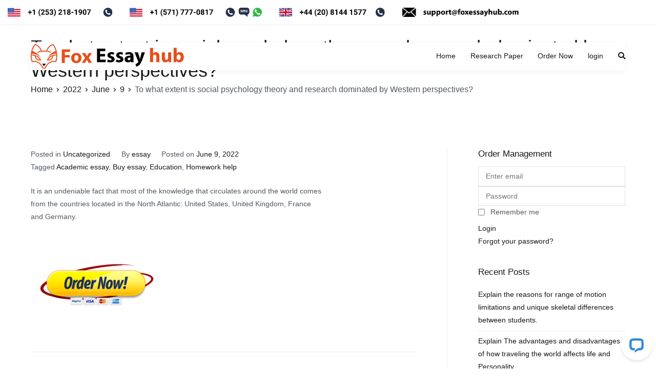

--- FILE ---
content_type: text/html; charset=UTF-8
request_url: https://www.foxessayhub.com/2022/06/09/to-what-extent-is-social-psychology-theory-and-research-dominated-by-western-perspectives/
body_size: 12042
content:
<!doctype html>
		<html lang="en-US">
				<!-- generics -->
<link rel="icon" href="https://www.foxessayhub.com/wp-content/uploads/2020/12/32x32.png" sizes="32x32">
<link rel="icon" href="https://www.foxessayhub.com/wp-content/uploads/2020/12/57X57.png" sizes="57x57">
<link rel="icon" href="https://www.foxessayhub.com/wp-content/uploads/2020/12/76X76.png" sizes="76x76">
<link rel="icon" href="https://www.foxessayhub.com/wp-content/uploads/2020/12/96X96.png" sizes="96x96">
<link rel="icon" href="https://www.foxessayhub.com/wp-content/uploads/2020/12/128X128.png" sizes="128x128">
<link rel="icon" href="https://www.foxessayhub.com/wp-content/uploads/2020/12/228X228.png" sizes="228x228">

<!-- Android -->
<link rel="shortcut icon" sizes="196x196" href="https://www.foxessayhub.com/wp-content/uploads/2020/12/196x196.png">

<!-- iOS -->
<link rel="apple-touch-icon" href="https://www.foxessayhub.com/wp-content/uploads/2020/12/120X120.png" sizes="120x120">
<link rel="apple-touch-icon" href="https://www.foxessayhub.com/wp-content/uploads/2020/12/152x152.png" sizes="152x152">
<link rel="apple-touch-icon-precomposed" sizes="152x152" href="https://www.foxessayhub.com/wp-content/uploads/2020/12/152x152.png">
<link rel="apple-touch-icon" href="https://www.foxessayhub.com/wp-content/uploads/2020/12/180x180.png" sizes="180x180">

<!-- Windows 8 IE 10-->
<!-- <meta name="msapplication-TileColor" content="#FFFFFF"> -->
<meta name="msapplication-TileImage" content="https://www.foxessayhub.com/wp-content/uploads/2020/12/144x144.png">

<div class="header-top">
			<div class="container">
				<div class="row align-items-center">

<div class="col-md-12">
<a href=""><img src="/wp-content/uploads/2020/12/us_no_black_2.svg"style="height: 18px;margin: 15px;"></a>
<a href=""><img src="/wp-content/uploads/2020/12/us_no_black_1.svg"style="height: 18px;margin: 15px;"></a>
<a href=""><img src="/wp-content/uploads/2020/12/uk_no_black.svg"style="height: 18px;margin: 15px;"></a>
<a href=""><img src="/wp-content/uploads/2020/12/support@FoxEssayHub-01.svg
"style="height: 18px;margin: 15px;"></a>


</div>

					</div>
					
				</div>
	<head>
<meta name="msvalidate.01" content="45DCB591FFADB18462C0CE6D57FA50FA" />
<meta name="google-site-verification" content="VYU2dnak43eyLOjHGZPH5Wj6wIMtAmA0iXNgjjHD5dA" />

				<meta charset="UTF-8">
		<meta name="viewport" content="width=device-width, initial-scale=1">
		<link rel="profile" href="http://gmpg.org/xfn/11">
		

		<meta name='robots' content='index, follow, max-image-preview:large, max-snippet:-1, max-video-preview:-1' />

	<!-- This site is optimized with the Yoast SEO plugin v24.5 - https://yoast.com/wordpress/plugins/seo/ -->
	<title>To what extent is social psychology theory and research dominated by Western perspectives? - FOXESSAYHUB</title>
	<link rel="canonical" href="https://www.foxessayhub.com/2022/06/09/to-what-extent-is-social-psychology-theory-and-research-dominated-by-western-perspectives/" />
	<meta property="og:locale" content="en_US" />
	<meta property="og:type" content="article" />
	<meta property="og:title" content="To what extent is social psychology theory and research dominated by Western perspectives? - FOXESSAYHUB" />
	<meta property="og:description" content="It is an undeniable fact that most of the knowledge that circulates around the world comes from the countries located in the North Atlantic: United States, United Kingdom, France and Germany. To what extent is social psychology theory and research dominated by Western perspectives?" />
	<meta property="og:url" content="https://www.foxessayhub.com/2022/06/09/to-what-extent-is-social-psychology-theory-and-research-dominated-by-western-perspectives/" />
	<meta property="og:site_name" content="FOXESSAYHUB" />
	<meta property="article:published_time" content="2022-06-09T19:09:42+00:00" />
	<meta name="author" content="essay" />
	<meta name="twitter:card" content="summary_large_image" />
	<meta name="twitter:label1" content="Written by" />
	<meta name="twitter:data1" content="essay" />
	<script type="application/ld+json" class="yoast-schema-graph">{"@context":"https://schema.org","@graph":[{"@type":"Article","@id":"https://www.foxessayhub.com/2022/06/09/to-what-extent-is-social-psychology-theory-and-research-dominated-by-western-perspectives/#article","isPartOf":{"@id":"https://www.foxessayhub.com/2022/06/09/to-what-extent-is-social-psychology-theory-and-research-dominated-by-western-perspectives/"},"author":{"name":"essay","@id":"https://www.foxessayhub.com/#/schema/person/40651c90d58559e3bc0aacdb908e96b9"},"headline":"To what extent is social psychology theory and research dominated by Western perspectives?","datePublished":"2022-06-09T19:09:42+00:00","mainEntityOfPage":{"@id":"https://www.foxessayhub.com/2022/06/09/to-what-extent-is-social-psychology-theory-and-research-dominated-by-western-perspectives/"},"wordCount":44,"publisher":{"@id":"https://www.foxessayhub.com/#organization"},"keywords":["Academic essay","Buy essay","Education","Homework help"],"inLanguage":"en-US"},{"@type":"WebPage","@id":"https://www.foxessayhub.com/2022/06/09/to-what-extent-is-social-psychology-theory-and-research-dominated-by-western-perspectives/","url":"https://www.foxessayhub.com/2022/06/09/to-what-extent-is-social-psychology-theory-and-research-dominated-by-western-perspectives/","name":"To what extent is social psychology theory and research dominated by Western perspectives? - FOXESSAYHUB","isPartOf":{"@id":"https://www.foxessayhub.com/#website"},"datePublished":"2022-06-09T19:09:42+00:00","breadcrumb":{"@id":"https://www.foxessayhub.com/2022/06/09/to-what-extent-is-social-psychology-theory-and-research-dominated-by-western-perspectives/#breadcrumb"},"inLanguage":"en-US","potentialAction":[{"@type":"ReadAction","target":["https://www.foxessayhub.com/2022/06/09/to-what-extent-is-social-psychology-theory-and-research-dominated-by-western-perspectives/"]}]},{"@type":"BreadcrumbList","@id":"https://www.foxessayhub.com/2022/06/09/to-what-extent-is-social-psychology-theory-and-research-dominated-by-western-perspectives/#breadcrumb","itemListElement":[{"@type":"ListItem","position":1,"name":"Home","item":"https://www.foxessayhub.com/"},{"@type":"ListItem","position":2,"name":"To what extent is social psychology theory and research dominated by Western perspectives?"}]},{"@type":"WebSite","@id":"https://www.foxessayhub.com/#website","url":"https://www.foxessayhub.com/","name":"FOXESSAYHUB","description":"","publisher":{"@id":"https://www.foxessayhub.com/#organization"},"potentialAction":[{"@type":"SearchAction","target":{"@type":"EntryPoint","urlTemplate":"https://www.foxessayhub.com/?s={search_term_string}"},"query-input":{"@type":"PropertyValueSpecification","valueRequired":true,"valueName":"search_term_string"}}],"inLanguage":"en-US"},{"@type":"Organization","@id":"https://www.foxessayhub.com/#organization","name":"FOXESSAYHUB","url":"https://www.foxessayhub.com/","logo":{"@type":"ImageObject","inLanguage":"en-US","@id":"https://www.foxessayhub.com/#/schema/logo/image/","url":"https://www.foxessayhub.com/wp-content/uploads/2020/12/Fox-Essay-Hub-logo.svg","contentUrl":"https://www.foxessayhub.com/wp-content/uploads/2020/12/Fox-Essay-Hub-logo.svg","width":868,"height":139,"caption":"FOXESSAYHUB"},"image":{"@id":"https://www.foxessayhub.com/#/schema/logo/image/"}},{"@type":"Person","@id":"https://www.foxessayhub.com/#/schema/person/40651c90d58559e3bc0aacdb908e96b9","name":"essay","image":{"@type":"ImageObject","inLanguage":"en-US","@id":"https://www.foxessayhub.com/#/schema/person/image/","url":"https://secure.gravatar.com/avatar/cc76c008c0fcfbe12b284faf447d1244?s=96&d=mm&r=g","contentUrl":"https://secure.gravatar.com/avatar/cc76c008c0fcfbe12b284faf447d1244?s=96&d=mm&r=g","caption":"essay"},"url":"https://www.foxessayhub.com/author/essays/"}]}</script>
	<!-- / Yoast SEO plugin. -->


<script type="text/javascript">
/* <![CDATA[ */
window._wpemojiSettings = {"baseUrl":"https:\/\/s.w.org\/images\/core\/emoji\/15.0.3\/72x72\/","ext":".png","svgUrl":"https:\/\/s.w.org\/images\/core\/emoji\/15.0.3\/svg\/","svgExt":".svg","source":{"concatemoji":"https:\/\/www.foxessayhub.com\/wp-includes\/js\/wp-emoji-release.min.js?ver=6.5.7"}};
/*! This file is auto-generated */
!function(i,n){var o,s,e;function c(e){try{var t={supportTests:e,timestamp:(new Date).valueOf()};sessionStorage.setItem(o,JSON.stringify(t))}catch(e){}}function p(e,t,n){e.clearRect(0,0,e.canvas.width,e.canvas.height),e.fillText(t,0,0);var t=new Uint32Array(e.getImageData(0,0,e.canvas.width,e.canvas.height).data),r=(e.clearRect(0,0,e.canvas.width,e.canvas.height),e.fillText(n,0,0),new Uint32Array(e.getImageData(0,0,e.canvas.width,e.canvas.height).data));return t.every(function(e,t){return e===r[t]})}function u(e,t,n){switch(t){case"flag":return n(e,"\ud83c\udff3\ufe0f\u200d\u26a7\ufe0f","\ud83c\udff3\ufe0f\u200b\u26a7\ufe0f")?!1:!n(e,"\ud83c\uddfa\ud83c\uddf3","\ud83c\uddfa\u200b\ud83c\uddf3")&&!n(e,"\ud83c\udff4\udb40\udc67\udb40\udc62\udb40\udc65\udb40\udc6e\udb40\udc67\udb40\udc7f","\ud83c\udff4\u200b\udb40\udc67\u200b\udb40\udc62\u200b\udb40\udc65\u200b\udb40\udc6e\u200b\udb40\udc67\u200b\udb40\udc7f");case"emoji":return!n(e,"\ud83d\udc26\u200d\u2b1b","\ud83d\udc26\u200b\u2b1b")}return!1}function f(e,t,n){var r="undefined"!=typeof WorkerGlobalScope&&self instanceof WorkerGlobalScope?new OffscreenCanvas(300,150):i.createElement("canvas"),a=r.getContext("2d",{willReadFrequently:!0}),o=(a.textBaseline="top",a.font="600 32px Arial",{});return e.forEach(function(e){o[e]=t(a,e,n)}),o}function t(e){var t=i.createElement("script");t.src=e,t.defer=!0,i.head.appendChild(t)}"undefined"!=typeof Promise&&(o="wpEmojiSettingsSupports",s=["flag","emoji"],n.supports={everything:!0,everythingExceptFlag:!0},e=new Promise(function(e){i.addEventListener("DOMContentLoaded",e,{once:!0})}),new Promise(function(t){var n=function(){try{var e=JSON.parse(sessionStorage.getItem(o));if("object"==typeof e&&"number"==typeof e.timestamp&&(new Date).valueOf()<e.timestamp+604800&&"object"==typeof e.supportTests)return e.supportTests}catch(e){}return null}();if(!n){if("undefined"!=typeof Worker&&"undefined"!=typeof OffscreenCanvas&&"undefined"!=typeof URL&&URL.createObjectURL&&"undefined"!=typeof Blob)try{var e="postMessage("+f.toString()+"("+[JSON.stringify(s),u.toString(),p.toString()].join(",")+"));",r=new Blob([e],{type:"text/javascript"}),a=new Worker(URL.createObjectURL(r),{name:"wpTestEmojiSupports"});return void(a.onmessage=function(e){c(n=e.data),a.terminate(),t(n)})}catch(e){}c(n=f(s,u,p))}t(n)}).then(function(e){for(var t in e)n.supports[t]=e[t],n.supports.everything=n.supports.everything&&n.supports[t],"flag"!==t&&(n.supports.everythingExceptFlag=n.supports.everythingExceptFlag&&n.supports[t]);n.supports.everythingExceptFlag=n.supports.everythingExceptFlag&&!n.supports.flag,n.DOMReady=!1,n.readyCallback=function(){n.DOMReady=!0}}).then(function(){return e}).then(function(){var e;n.supports.everything||(n.readyCallback(),(e=n.source||{}).concatemoji?t(e.concatemoji):e.wpemoji&&e.twemoji&&(t(e.twemoji),t(e.wpemoji)))}))}((window,document),window._wpemojiSettings);
/* ]]> */
</script>
<link rel='stylesheet' id='livechat-icons-style-css' href='https://www.foxessayhub.com/wp-content/plugins/wp-live-chat-software-for-wordpress/plugin_files/css/livechat-icons.css?ver=4.5.19' type='text/css' media='all' />
<style id='wp-emoji-styles-inline-css' type='text/css'>

	img.wp-smiley, img.emoji {
		display: inline !important;
		border: none !important;
		box-shadow: none !important;
		height: 1em !important;
		width: 1em !important;
		margin: 0 0.07em !important;
		vertical-align: -0.1em !important;
		background: none !important;
		padding: 0 !important;
	}
</style>
<link rel='stylesheet' id='wp-block-library-css' href='https://www.foxessayhub.com/wp-includes/css/dist/block-library/style.min.css?ver=6.5.7' type='text/css' media='all' />
<style id='wp-block-library-theme-inline-css' type='text/css'>
.wp-block-audio figcaption{color:#555;font-size:13px;text-align:center}.is-dark-theme .wp-block-audio figcaption{color:#ffffffa6}.wp-block-audio{margin:0 0 1em}.wp-block-code{border:1px solid #ccc;border-radius:4px;font-family:Menlo,Consolas,monaco,monospace;padding:.8em 1em}.wp-block-embed figcaption{color:#555;font-size:13px;text-align:center}.is-dark-theme .wp-block-embed figcaption{color:#ffffffa6}.wp-block-embed{margin:0 0 1em}.blocks-gallery-caption{color:#555;font-size:13px;text-align:center}.is-dark-theme .blocks-gallery-caption{color:#ffffffa6}.wp-block-image figcaption{color:#555;font-size:13px;text-align:center}.is-dark-theme .wp-block-image figcaption{color:#ffffffa6}.wp-block-image{margin:0 0 1em}.wp-block-pullquote{border-bottom:4px solid;border-top:4px solid;color:currentColor;margin-bottom:1.75em}.wp-block-pullquote cite,.wp-block-pullquote footer,.wp-block-pullquote__citation{color:currentColor;font-size:.8125em;font-style:normal;text-transform:uppercase}.wp-block-quote{border-left:.25em solid;margin:0 0 1.75em;padding-left:1em}.wp-block-quote cite,.wp-block-quote footer{color:currentColor;font-size:.8125em;font-style:normal;position:relative}.wp-block-quote.has-text-align-right{border-left:none;border-right:.25em solid;padding-left:0;padding-right:1em}.wp-block-quote.has-text-align-center{border:none;padding-left:0}.wp-block-quote.is-large,.wp-block-quote.is-style-large,.wp-block-quote.is-style-plain{border:none}.wp-block-search .wp-block-search__label{font-weight:700}.wp-block-search__button{border:1px solid #ccc;padding:.375em .625em}:where(.wp-block-group.has-background){padding:1.25em 2.375em}.wp-block-separator.has-css-opacity{opacity:.4}.wp-block-separator{border:none;border-bottom:2px solid;margin-left:auto;margin-right:auto}.wp-block-separator.has-alpha-channel-opacity{opacity:1}.wp-block-separator:not(.is-style-wide):not(.is-style-dots){width:100px}.wp-block-separator.has-background:not(.is-style-dots){border-bottom:none;height:1px}.wp-block-separator.has-background:not(.is-style-wide):not(.is-style-dots){height:2px}.wp-block-table{margin:0 0 1em}.wp-block-table td,.wp-block-table th{word-break:normal}.wp-block-table figcaption{color:#555;font-size:13px;text-align:center}.is-dark-theme .wp-block-table figcaption{color:#ffffffa6}.wp-block-video figcaption{color:#555;font-size:13px;text-align:center}.is-dark-theme .wp-block-video figcaption{color:#ffffffa6}.wp-block-video{margin:0 0 1em}.wp-block-template-part.has-background{margin-bottom:0;margin-top:0;padding:1.25em 2.375em}
</style>
<style id='classic-theme-styles-inline-css' type='text/css'>
/*! This file is auto-generated */
.wp-block-button__link{color:#fff;background-color:#32373c;border-radius:9999px;box-shadow:none;text-decoration:none;padding:calc(.667em + 2px) calc(1.333em + 2px);font-size:1.125em}.wp-block-file__button{background:#32373c;color:#fff;text-decoration:none}
</style>
<style id='global-styles-inline-css' type='text/css'>
body{--wp--preset--color--black: #000000;--wp--preset--color--cyan-bluish-gray: #abb8c3;--wp--preset--color--white: #ffffff;--wp--preset--color--pale-pink: #f78da7;--wp--preset--color--vivid-red: #cf2e2e;--wp--preset--color--luminous-vivid-orange: #ff6900;--wp--preset--color--luminous-vivid-amber: #fcb900;--wp--preset--color--light-green-cyan: #7bdcb5;--wp--preset--color--vivid-green-cyan: #00d084;--wp--preset--color--pale-cyan-blue: #8ed1fc;--wp--preset--color--vivid-cyan-blue: #0693e3;--wp--preset--color--vivid-purple: #9b51e0;--wp--preset--gradient--vivid-cyan-blue-to-vivid-purple: linear-gradient(135deg,rgba(6,147,227,1) 0%,rgb(155,81,224) 100%);--wp--preset--gradient--light-green-cyan-to-vivid-green-cyan: linear-gradient(135deg,rgb(122,220,180) 0%,rgb(0,208,130) 100%);--wp--preset--gradient--luminous-vivid-amber-to-luminous-vivid-orange: linear-gradient(135deg,rgba(252,185,0,1) 0%,rgba(255,105,0,1) 100%);--wp--preset--gradient--luminous-vivid-orange-to-vivid-red: linear-gradient(135deg,rgba(255,105,0,1) 0%,rgb(207,46,46) 100%);--wp--preset--gradient--very-light-gray-to-cyan-bluish-gray: linear-gradient(135deg,rgb(238,238,238) 0%,rgb(169,184,195) 100%);--wp--preset--gradient--cool-to-warm-spectrum: linear-gradient(135deg,rgb(74,234,220) 0%,rgb(151,120,209) 20%,rgb(207,42,186) 40%,rgb(238,44,130) 60%,rgb(251,105,98) 80%,rgb(254,248,76) 100%);--wp--preset--gradient--blush-light-purple: linear-gradient(135deg,rgb(255,206,236) 0%,rgb(152,150,240) 100%);--wp--preset--gradient--blush-bordeaux: linear-gradient(135deg,rgb(254,205,165) 0%,rgb(254,45,45) 50%,rgb(107,0,62) 100%);--wp--preset--gradient--luminous-dusk: linear-gradient(135deg,rgb(255,203,112) 0%,rgb(199,81,192) 50%,rgb(65,88,208) 100%);--wp--preset--gradient--pale-ocean: linear-gradient(135deg,rgb(255,245,203) 0%,rgb(182,227,212) 50%,rgb(51,167,181) 100%);--wp--preset--gradient--electric-grass: linear-gradient(135deg,rgb(202,248,128) 0%,rgb(113,206,126) 100%);--wp--preset--gradient--midnight: linear-gradient(135deg,rgb(2,3,129) 0%,rgb(40,116,252) 100%);--wp--preset--font-size--small: 13px;--wp--preset--font-size--medium: 20px;--wp--preset--font-size--large: 36px;--wp--preset--font-size--x-large: 42px;--wp--preset--spacing--20: 0.44rem;--wp--preset--spacing--30: 0.67rem;--wp--preset--spacing--40: 1rem;--wp--preset--spacing--50: 1.5rem;--wp--preset--spacing--60: 2.25rem;--wp--preset--spacing--70: 3.38rem;--wp--preset--spacing--80: 5.06rem;--wp--preset--shadow--natural: 6px 6px 9px rgba(0, 0, 0, 0.2);--wp--preset--shadow--deep: 12px 12px 50px rgba(0, 0, 0, 0.4);--wp--preset--shadow--sharp: 6px 6px 0px rgba(0, 0, 0, 0.2);--wp--preset--shadow--outlined: 6px 6px 0px -3px rgba(255, 255, 255, 1), 6px 6px rgba(0, 0, 0, 1);--wp--preset--shadow--crisp: 6px 6px 0px rgba(0, 0, 0, 1);}:where(.is-layout-flex){gap: 0.5em;}:where(.is-layout-grid){gap: 0.5em;}body .is-layout-flex{display: flex;}body .is-layout-flex{flex-wrap: wrap;align-items: center;}body .is-layout-flex > *{margin: 0;}body .is-layout-grid{display: grid;}body .is-layout-grid > *{margin: 0;}:where(.wp-block-columns.is-layout-flex){gap: 2em;}:where(.wp-block-columns.is-layout-grid){gap: 2em;}:where(.wp-block-post-template.is-layout-flex){gap: 1.25em;}:where(.wp-block-post-template.is-layout-grid){gap: 1.25em;}.has-black-color{color: var(--wp--preset--color--black) !important;}.has-cyan-bluish-gray-color{color: var(--wp--preset--color--cyan-bluish-gray) !important;}.has-white-color{color: var(--wp--preset--color--white) !important;}.has-pale-pink-color{color: var(--wp--preset--color--pale-pink) !important;}.has-vivid-red-color{color: var(--wp--preset--color--vivid-red) !important;}.has-luminous-vivid-orange-color{color: var(--wp--preset--color--luminous-vivid-orange) !important;}.has-luminous-vivid-amber-color{color: var(--wp--preset--color--luminous-vivid-amber) !important;}.has-light-green-cyan-color{color: var(--wp--preset--color--light-green-cyan) !important;}.has-vivid-green-cyan-color{color: var(--wp--preset--color--vivid-green-cyan) !important;}.has-pale-cyan-blue-color{color: var(--wp--preset--color--pale-cyan-blue) !important;}.has-vivid-cyan-blue-color{color: var(--wp--preset--color--vivid-cyan-blue) !important;}.has-vivid-purple-color{color: var(--wp--preset--color--vivid-purple) !important;}.has-black-background-color{background-color: var(--wp--preset--color--black) !important;}.has-cyan-bluish-gray-background-color{background-color: var(--wp--preset--color--cyan-bluish-gray) !important;}.has-white-background-color{background-color: var(--wp--preset--color--white) !important;}.has-pale-pink-background-color{background-color: var(--wp--preset--color--pale-pink) !important;}.has-vivid-red-background-color{background-color: var(--wp--preset--color--vivid-red) !important;}.has-luminous-vivid-orange-background-color{background-color: var(--wp--preset--color--luminous-vivid-orange) !important;}.has-luminous-vivid-amber-background-color{background-color: var(--wp--preset--color--luminous-vivid-amber) !important;}.has-light-green-cyan-background-color{background-color: var(--wp--preset--color--light-green-cyan) !important;}.has-vivid-green-cyan-background-color{background-color: var(--wp--preset--color--vivid-green-cyan) !important;}.has-pale-cyan-blue-background-color{background-color: var(--wp--preset--color--pale-cyan-blue) !important;}.has-vivid-cyan-blue-background-color{background-color: var(--wp--preset--color--vivid-cyan-blue) !important;}.has-vivid-purple-background-color{background-color: var(--wp--preset--color--vivid-purple) !important;}.has-black-border-color{border-color: var(--wp--preset--color--black) !important;}.has-cyan-bluish-gray-border-color{border-color: var(--wp--preset--color--cyan-bluish-gray) !important;}.has-white-border-color{border-color: var(--wp--preset--color--white) !important;}.has-pale-pink-border-color{border-color: var(--wp--preset--color--pale-pink) !important;}.has-vivid-red-border-color{border-color: var(--wp--preset--color--vivid-red) !important;}.has-luminous-vivid-orange-border-color{border-color: var(--wp--preset--color--luminous-vivid-orange) !important;}.has-luminous-vivid-amber-border-color{border-color: var(--wp--preset--color--luminous-vivid-amber) !important;}.has-light-green-cyan-border-color{border-color: var(--wp--preset--color--light-green-cyan) !important;}.has-vivid-green-cyan-border-color{border-color: var(--wp--preset--color--vivid-green-cyan) !important;}.has-pale-cyan-blue-border-color{border-color: var(--wp--preset--color--pale-cyan-blue) !important;}.has-vivid-cyan-blue-border-color{border-color: var(--wp--preset--color--vivid-cyan-blue) !important;}.has-vivid-purple-border-color{border-color: var(--wp--preset--color--vivid-purple) !important;}.has-vivid-cyan-blue-to-vivid-purple-gradient-background{background: var(--wp--preset--gradient--vivid-cyan-blue-to-vivid-purple) !important;}.has-light-green-cyan-to-vivid-green-cyan-gradient-background{background: var(--wp--preset--gradient--light-green-cyan-to-vivid-green-cyan) !important;}.has-luminous-vivid-amber-to-luminous-vivid-orange-gradient-background{background: var(--wp--preset--gradient--luminous-vivid-amber-to-luminous-vivid-orange) !important;}.has-luminous-vivid-orange-to-vivid-red-gradient-background{background: var(--wp--preset--gradient--luminous-vivid-orange-to-vivid-red) !important;}.has-very-light-gray-to-cyan-bluish-gray-gradient-background{background: var(--wp--preset--gradient--very-light-gray-to-cyan-bluish-gray) !important;}.has-cool-to-warm-spectrum-gradient-background{background: var(--wp--preset--gradient--cool-to-warm-spectrum) !important;}.has-blush-light-purple-gradient-background{background: var(--wp--preset--gradient--blush-light-purple) !important;}.has-blush-bordeaux-gradient-background{background: var(--wp--preset--gradient--blush-bordeaux) !important;}.has-luminous-dusk-gradient-background{background: var(--wp--preset--gradient--luminous-dusk) !important;}.has-pale-ocean-gradient-background{background: var(--wp--preset--gradient--pale-ocean) !important;}.has-electric-grass-gradient-background{background: var(--wp--preset--gradient--electric-grass) !important;}.has-midnight-gradient-background{background: var(--wp--preset--gradient--midnight) !important;}.has-small-font-size{font-size: var(--wp--preset--font-size--small) !important;}.has-medium-font-size{font-size: var(--wp--preset--font-size--medium) !important;}.has-large-font-size{font-size: var(--wp--preset--font-size--large) !important;}.has-x-large-font-size{font-size: var(--wp--preset--font-size--x-large) !important;}
.wp-block-navigation a:where(:not(.wp-element-button)){color: inherit;}
:where(.wp-block-post-template.is-layout-flex){gap: 1.25em;}:where(.wp-block-post-template.is-layout-grid){gap: 1.25em;}
:where(.wp-block-columns.is-layout-flex){gap: 2em;}:where(.wp-block-columns.is-layout-grid){gap: 2em;}
.wp-block-pullquote{font-size: 1.5em;line-height: 1.6;}
</style>
<link rel='stylesheet' id='dashicons-css' href='https://www.foxessayhub.com/wp-includes/css/dashicons.min.css?ver=6.5.7' type='text/css' media='all' />
<link rel='stylesheet' id='everest-forms-general-css' href='https://www.foxessayhub.com/wp-content/plugins/everest-forms/assets/css/everest-forms.css?ver=3.4.1' type='text/css' media='all' />
<link rel='stylesheet' id='jquery-intl-tel-input-css' href='https://www.foxessayhub.com/wp-content/plugins/everest-forms/assets/css/intlTelInput.css?ver=3.4.1' type='text/css' media='all' />
<link rel='stylesheet' id='font-awesome-css' href='https://www.foxessayhub.com/wp-content/plugins/elementor/assets/lib/font-awesome/css/font-awesome.min.css?ver=4.7.0' type='text/css' media='all' />
<link rel='stylesheet' id='zakra-style-css' href='https://www.foxessayhub.com/wp-content/themes/foxessayhub/style.css?ver=6.5.7' type='text/css' media='all' />
<style id='zakra-style-inline-css' type='text/css'>
a:hover, a:focus,  .tg-primary-menu > div ul li:hover > a,  .tg-primary-menu > div ul li.current_page_item > a, .tg-primary-menu > div ul li.current-menu-item > a,  .tg-mobile-navigation > div ul li.current_page_item > a, .tg-mobile-navigation > div ul li.current-menu-item > a,  .entry-content a,  .tg-meta-style-two .entry-meta span, .tg-meta-style-two .entry-meta a{color: #e84e1b;}.tg-primary-menu.tg-primary-menu--style-underline > div > ul > li.current_page_item > a::before, .tg-primary-menu.tg-primary-menu--style-underline > div > ul > li.current-menu-item > a::before, .tg-primary-menu.tg-primary-menu--style-left-border > div > ul > li.current_page_item > a::before, .tg-primary-menu.tg-primary-menu--style-left-border > div > ul > li.current-menu-item > a::before, .tg-primary-menu.tg-primary-menu--style-right-border > div > ul > li.current_page_item > a::before, .tg-primary-menu.tg-primary-menu--style-right-border > div > ul > li.current-menu-item > a::before, .tg-scroll-to-top:hover, button, input[type="button"], input[type="reset"], input[type="submit"], .tg-primary-menu > div ul li.tg-header-button-wrap a{background-color: #e84e1b;}
.entry-content a{color: #e84e1b;}.entry-content a:hover, .entry-content a:focus{color: #0a0000;}
</style>
<link rel="https://api.w.org/" href="https://www.foxessayhub.com/wp-json/" /><link rel="alternate" type="application/json" href="https://www.foxessayhub.com/wp-json/wp/v2/posts/12296" /><link rel="EditURI" type="application/rsd+xml" title="RSD" href="https://www.foxessayhub.com/xmlrpc.php?rsd" />
<meta name="generator" content="WordPress 6.5.7" />
<meta name="generator" content="Everest Forms 3.4.1" />
<link rel='shortlink' href='https://www.foxessayhub.com/?p=12296' />
<link rel="alternate" type="application/json+oembed" href="https://www.foxessayhub.com/wp-json/oembed/1.0/embed?url=https%3A%2F%2Fwww.foxessayhub.com%2F2022%2F06%2F09%2Fto-what-extent-is-social-psychology-theory-and-research-dominated-by-western-perspectives%2F" />
<link rel="alternate" type="text/xml+oembed" href="https://www.foxessayhub.com/wp-json/oembed/1.0/embed?url=https%3A%2F%2Fwww.foxessayhub.com%2F2022%2F06%2F09%2Fto-what-extent-is-social-psychology-theory-and-research-dominated-by-western-perspectives%2F&#038;format=xml" />
		<style id="background-color-css">
			body.custom-background #page { background-color: # }
		</style>
		<meta name="generator" content="Elementor 3.29.2; features: additional_custom_breakpoints, e_local_google_fonts; settings: css_print_method-external, google_font-enabled, font_display-auto">
			<style>
				.e-con.e-parent:nth-of-type(n+4):not(.e-lazyloaded):not(.e-no-lazyload),
				.e-con.e-parent:nth-of-type(n+4):not(.e-lazyloaded):not(.e-no-lazyload) * {
					background-image: none !important;
				}
				@media screen and (max-height: 1024px) {
					.e-con.e-parent:nth-of-type(n+3):not(.e-lazyloaded):not(.e-no-lazyload),
					.e-con.e-parent:nth-of-type(n+3):not(.e-lazyloaded):not(.e-no-lazyload) * {
						background-image: none !important;
					}
				}
				@media screen and (max-height: 640px) {
					.e-con.e-parent:nth-of-type(n+2):not(.e-lazyloaded):not(.e-no-lazyload),
					.e-con.e-parent:nth-of-type(n+2):not(.e-lazyloaded):not(.e-no-lazyload) * {
						background-image: none !important;
					}
				}
			</style>
					<style type="text/css">
						.site-title,
			.site-description {
				position: absolute;
				clip: rect(1px, 1px, 1px, 1px);
			}

					</style>
		<meta name="google-site-verification" content="VYU2dnak43eyLOjHGZPH5Wj6wIMtAmA0iXNgjjHD5dA" />

	</head>

<body class="post-template-default single single-post postid-12296 single-format-standard wp-custom-logo everest-forms-no-js tg-site-layout--right tg-container--wide has-page-header has-breadcrumbs elementor-default elementor-kit-560">


<div id="page" class="site tg-site">
				<a class="skip-link screen-reader-text" href="#content">Skip to content</a>
		

	<header id="masthead" class="site-header tg-site-header tg-site-header--left">

		


	<div class="tg-site-header-bottom">
	<div class="tg-header-container tg-container tg-container--flex tg-container--flex-center tg-container--flex-space-between">

		
		
			<div class="tg-block tg-block--one">

						<div class="site-branding">
			<a href="https://www.foxessayhub.com/" class="custom-logo-link" rel="home"><img width="868" height="139" src="https://www.foxessayhub.com/wp-content/uploads/2020/12/Fox-Essay-Hub-logo.svg" class="custom-logo" alt="FOXESSAYHUB" decoding="async" srcset="" /></a>			<div class="site-info-wrap">
									<p class="site-title">
						<a href="https://www.foxessayhub.com/" rel="home">FOXESSAYHUB</a>
					</p>
								</div>

		</div><!-- .site-branding -->
		
			</div> <!-- /.tg-site-header__block--one -->

			
			<div class="tg-block tg-block--two">

						<nav id="site-navigation"
			 class="main-navigation tg-primary-menu tg-primary-menu--style-underline">
			<div class="menu"><ul id="primary-menu" class="menu-primary"><li id="menu-item-559" class="menu-item menu-item-type-post_type menu-item-object-page menu-item-home menu-item-559"><a href="https://www.foxessayhub.com/">Home</a></li>
<li id="menu-item-803" class="menu-item menu-item-type-post_type menu-item-object-page menu-item-803"><a href="https://www.foxessayhub.com/research-paper/">Research Paper</a></li>
<li id="menu-item-693" class="menu-item menu-item-type-custom menu-item-object-custom menu-item-693"><a href="https://www.foxessayhub.com/order">Order Now</a></li>
<li id="menu-item-694" class="menu-item menu-item-type-custom menu-item-object-custom menu-item-694"><a href="https://www.foxessayhub.com/order/login.php">login</a></li>
<li class="menu-item tg-menu-item tg-menu-item-search"><a href="#"><i class="tg-icon tg-icon-search"></i></a><form role="search" method="get" class="search-form" action="https://www.foxessayhub.com/">
				<label>
					<span class="screen-reader-text">Search for:</span>
					<input type="search" class="search-field" placeholder="Search &hellip;" value="" name="s" />
				</label>
				<input type="submit" class="search-submit" value="Search" />
			</form></li><!-- /.tg-header-search --></ul></div>		</nav><!-- #site-navigation -->
				<nav id="header-action" class="tg-header-action">
			<ul class="tg-header-action-list">
				<li class="tg-header-action__item tg-mobile-toggle" >
										<button aria-label="Primary Menu" >
						<i class="tg-icon tg-icon-bars"></i>
					</button>
				</li><!-- /.tg-mobile-toggle -->
			</ul><!-- /.zakra-header-action-list -->
		</nav><!-- #header-action -->
				<nav id="mobile-navigation" class="tg-mobile-navigation"
			>

			<div class="menu-primary-menu-container"><ul id="mobile-primary-menu" class="menu"><li class="menu-item menu-item-type-post_type menu-item-object-page menu-item-home menu-item-559"><a href="https://www.foxessayhub.com/">Home</a></li>
<li class="menu-item menu-item-type-post_type menu-item-object-page menu-item-803"><a href="https://www.foxessayhub.com/research-paper/">Research Paper</a></li>
<li class="menu-item menu-item-type-custom menu-item-object-custom menu-item-693"><a href="https://www.foxessayhub.com/order">Order Now</a></li>
<li class="menu-item menu-item-type-custom menu-item-object-custom menu-item-694"><a href="https://www.foxessayhub.com/order/login.php">login</a></li>
<li class="menu-item tg-menu-item tg-menu-item-search"><a href="#"><i class="tg-icon tg-icon-search"></i></a><form role="search" method="get" class="search-form" action="https://www.foxessayhub.com/">
				<label>
					<span class="screen-reader-text">Search for:</span>
					<input type="search" class="search-field" placeholder="Search &hellip;" value="" name="s" />
				</label>
				<input type="submit" class="search-submit" value="Search" />
			</form></li><!-- /.tg-header-search --></ul></div>
		</nav><!-- /#mobile-navigation-->
		
			</div> <!-- /.tg-site-header__block-two -->

			
	</div>
	<!-- /.tg-container -->
	</div>
	<!-- /.tg-site-header-bottom -->
		
	</header><!-- #masthead -->
		
	<main id="main" class="site-main">
		
		<header class="tg-page-header tg-page-header--left">
			<div class="tg-container tg-container--flex tg-container--flex-center tg-container--flex-space-between">
				<h1 class="tg-page-header__title">To what extent is social psychology theory and research dominated by Western perspectives?</h1>
				<nav role="navigation" aria-label="Breadcrumbs" class="breadcrumb-trail breadcrumbs" itemprop="breadcrumb"><ul class="trail-items" itemscope itemtype="http://schema.org/BreadcrumbList"><meta name="numberOfItems" content="5" /><meta name="itemListOrder" content="Ascending" /><li itemprop="itemListElement" itemscope itemtype="http://schema.org/ListItem" class="trail-item"><a href="https://www.foxessayhub.com/" rel="home" itemprop="item"><span itemprop="name">Home</span></a><meta itemprop="position" content="1" /></li><li itemprop="itemListElement" itemscope itemtype="http://schema.org/ListItem" class="trail-item"><a href="https://www.foxessayhub.com/2022/" itemprop="item"><span itemprop="name">2022</span></a><meta itemprop="position" content="2" /></li><li itemprop="itemListElement" itemscope itemtype="http://schema.org/ListItem" class="trail-item"><a href="https://www.foxessayhub.com/2022/06/" itemprop="item"><span itemprop="name">June</span></a><meta itemprop="position" content="3" /></li><li itemprop="itemListElement" itemscope itemtype="http://schema.org/ListItem" class="trail-item"><a href="https://www.foxessayhub.com/2022/06/09/" itemprop="item"><span itemprop="name">9</span></a><meta itemprop="position" content="4" /></li><li class="trail-item trail-end"><span>To what extent is social psychology theory and research dominated by Western perspectives?</span></li></ul></nav>			</div>
		</header>
		<!-- /.page-header -->
				<div id="content" class="site-content">
			<div class="tg-container tg-container--flex tg-container--flex-space-between">
		
	<div id="primary" class="content-area">
		
		
<article id="post-12296" class="tg-meta-style-one post-12296 post type-post status-publish format-standard hentry category-uncategorized tag-academic-essay tag-buy-essay tag-education tag-homework-help zakra-single-article zakra-article-post">
	
				<header class="entry-header">
				
			</header><!-- .entry-header -->

					<div class="entry-meta">
				<span class="cat-links">Posted in <a href="https://www.foxessayhub.com/category/uncategorized/" rel="category tag">Uncategorized</a></span><span class="byline"> By <span class="author vcard"><a class="url fn n" href="https://www.foxessayhub.com/author/essays/">essay</a></span></span><span class="posted-on">Posted on <a href="https://www.foxessayhub.com/2022/06/09/to-what-extent-is-social-psychology-theory-and-research-dominated-by-western-perspectives/" rel="bookmark"><time class="entry-date published updated" datetime="2022-06-09T19:09:42+00:00">June 9, 2022</time></a></span><span class="tags-links">Tagged <a href="https://www.foxessayhub.com/tag/academic-essay/" rel="tag">Academic essay</a>, <a href="https://www.foxessayhub.com/tag/buy-essay/" rel="tag">Buy essay</a>, <a href="https://www.foxessayhub.com/tag/education/" rel="tag">Education</a>, <a href="https://www.foxessayhub.com/tag/homework-help/" rel="tag">Homework help</a></span>			</div><!-- .entry-meta -->

					<div class="entry-content">
				<p>It is an undeniable fact that most of the knowledge that circulates around the world comes<br />
from the countries located in the North Atlantic: United States, United Kingdom, France<br />
and Germany.</p>
<div class="extra-hatom"><span class="entry-title">To what extent is social psychology theory and research dominated by Western perspectives?</span></div>			</div><!-- .entry-content -->
<a href="https://www.foxessayhub.com/order"><img src="https://www.foxessayhub.com/wp-content/uploads/2020/12/5-1.png"style="height: 86px;margin: 15px;"></a>

		
	</article><!-- #post-12296 -->


	<nav class="navigation post-navigation" aria-label="Posts">
		<h2 class="screen-reader-text">Post navigation</h2>
		<div class="nav-links"><div class="nav-previous"><a href="https://www.foxessayhub.com/2022/06/09/discuss-about-leadership-and-power-in-the-contemporary-world-through-the-lens-of-three-historical-leaders-george-washington-abraham-lincoln-and-martin-lutherking/" rel="prev">Discuss about Leadership and Power in the contemporary world through the lens of Three Historical Leaders: George Washington, Abraham Lincoln, and Martin LutherKing</a></div><div class="nav-next"><a href="https://www.foxessayhub.com/2022/06/09/what-is-the-distinction-between-health-services-research-and-other-health-related-research-such-as-clinical-biomedical-environmental-health-and-epidemiological-research/" rel="next">What is the distinction between health services research and other health-related research such as clinical, biomedical, environmental health and epidemiological research?</a></div></div>
	</nav>
			</div><!-- #primary -->


<aside id="secondary" class="tg-site-sidebar widget-area ">
	<section id="order_management_widget-2" class="widget widget_order_management_widget"><h2 class="widget-title">Order Management</h2>
				<div class="textwidget login-f">

				<form action="" id="login-validation" method="post">
					<script type="text/javascript">
					var visitortime = new Date();
					var offset = visitortime ? -visitortime.getTimezoneOffset()*60 : 0;
					document.write('<input type="hidden" name="browsertimezone" value="' + offset + '">');
					</script>
					<input type="hidden" name="siteurl" id="siteurl" value="https://www.foxessayhub.com" />
				    <div id="login-form" class="content-box bg-default">
					<div class="content-box-wrapper pad20A">
						<div id="error_login"></div>
					<div id="login_form_inner">
					    <div class="form-group">
						<div class="input-group">

						    <input name="loginemail" type="email" class="form-control" id="loginemail" placeholder="Enter email">
						</div>
					    </div>
					    <div class="form-group">
						<div class="input-group">

						    <input name="loginpass" type="password" class="form-control" id="loginpass" placeholder="Password">
						</div>
					    </div>
					    <div class="form-group">
						    <label>
							<input type="checkbox" id="loginCheckbox1" class="custom-checkbox">
							Remember me
						    </label>

					    </div>
					    <div class="row">
						<div class="checkbox-primary col-md-3">
							<a class="btn btn-blue-alt submit button" title="click to Login" href="javascript:void(0)" onclick="javascript:log_in_user();">Login</a>

						</div>
						<div class="text-right col-md-9">
						    <a href="#" class="switch-button" switch-target="#login-forgot" switch-parent="#login-form" title="Recover password">Forgot your password?</a>
						</div>
					    </div>
				    </div>
					</div>
				    </div>

				    <div id="login-forgot" class="content-box bg-default" style="display: none;">
					<div class="content-box-wrapper pad20A">

					    <div class="form-group">
						    <div id="error_forgot"></div>
						<div class="alert alert-warning"><p>Enter your Email id used at the time of registration and hit "Recover Password".</p></div>
						<label for="exampleInputEmail2">Email address:</label>
						<div class="input-group">
						    <input type="email" class="form-control" id="forgotemail" name="forgotemail" placeholder="Enter email">
						</div>
					    </div>
					    <div class="row">
						<div class="checkbox-primary col-md-9">
							<a class="btn btn-blue-alt submit button" title="click to Login" href="javascript:void(0)" onclick="javascript:forgot_user_password();">Recover Password</a>

						</div>
						<div class="text-right col-md-3">
						    <a href="#" class="btn btn-md btn-link switch-button" switch-target="#login-form" switch-parent="#login-forgot" title="Cancel">Login</a>
						</div>
					    </div>
					</div>
				    </div>
				</form>

				</div>
	<script src="https://ajax.googleapis.com/ajax/libs/jquery/1.12.0/jquery.min.js"></script>
	<script src="https://www.foxessayhub.com/order/js/bootstrap.min.js"></script>
	<script type="text/javascript" src="https://ajax.aspnetcdn.com/ajax/jquery.validate/1.11.1/jquery.validate.js"></script>
	<script src="https://www.foxessayhub.com/order/js/custom.js"></script>
	<script type="text/javascript" src="https://www.foxessayhub.com/order/assets/widgets/content-box/contentbox.js"></script>

			</section>
		<section id="recent-posts-4" class="widget widget_recent_entries">
		<h2 class="widget-title">Recent Posts</h2>
		<ul>
											<li>
					<a href="https://www.foxessayhub.com/2022/10/12/explain-the-reasons-for-range-of-motion-limitations-and-unique-skeletal-differences-between-students/">Explain the reasons for range of motion limitations and unique skeletal differences between students.</a>
									</li>
											<li>
					<a href="https://www.foxessayhub.com/2022/10/03/explain-the-advantages-and-disadvantages-of-how-traveling-the-world-affects-life-and-personality/">Explain The advantages and disadvantages of  how traveling the world affects life and Personality.</a>
									</li>
											<li>
					<a href="https://www.foxessayhub.com/2022/10/03/discuss-and-differentiate-the-different-culture-in-the-us/">Discuss and differentiate the different Culture in the US.</a>
									</li>
											<li>
					<a href="https://www.foxessayhub.com/2022/10/03/write-an-essay-describing-and-critiquing-how-project-management-is-embodied-and-conducted-in-asset-management-business-automation-via-software/">Write an essay describing and critiquing how project management is embodied and conducted in Asset Management Business Automation Via Software.</a>
									</li>
											<li>
					<a href="https://www.foxessayhub.com/2022/10/03/explain-the-effect-of-nursing-shortage-on-nurses-and-patient-care/">Explain the Effect of Nursing shortage on Nurses and patient care.</a>
									</li>
					</ul>

		</section><section id="media_image-4" class="widget widget_media_image"><h2 class="widget-title">We Accept</h2><img width="300" height="108" src="https://www.foxessayhub.com/wp-content/uploads/2020/12/paypal-300x108.png" class="image wp-image-775  attachment-medium size-medium" alt="" style="max-width: 100%; height: auto;" decoding="async" srcset="https://www.foxessayhub.com/wp-content/uploads/2020/12/paypal-300x108.png 300w, https://www.foxessayhub.com/wp-content/uploads/2020/12/paypal.png 594w" sizes="(max-width: 300px) 100vw, 300px" /></section><section id="text-3" class="widget widget_text"><h2 class="widget-title">Format and Features</h2>			<div class="textwidget"><ul>
<li class="ftrs-1">At least 275 words per page</li>
<li class="ftrs-2">
<div></div>
<p>Free inquiry</li>
<li class="ftrs-3">
<div></div>
<p>Free title page</li>
<li class="ftrs-4">
<div></div>
<p>Free outline</li>
<li class="ftrs-5">
<div></div>
<p>Free bibliography</li>
<li class="ftrs-6">
<div></div>
<p>Free plagiarism report</li>
<li class="ftrs-7">
<div></div>
<p>Free unlimited revisions</li>
<li class="ftrs-8">
<div></div>
<p>Instant email delivery</li>
<li class="ftrs-9">
<div></div>
<p>Flexible prices and discounts</li>
</ul>
</div>
		</section><section id="media_image-6" class="widget widget_media_image"><h2 class="widget-title">Discount</h2><img width="228" height="300" src="https://www.foxessayhub.com/wp-content/uploads/2020/12/ad-banner-228x300.jpg" class="image wp-image-791  attachment-medium size-medium" alt="" style="max-width: 100%; height: auto;" decoding="async" srcset="https://www.foxessayhub.com/wp-content/uploads/2020/12/ad-banner-228x300.jpg 228w, https://www.foxessayhub.com/wp-content/uploads/2020/12/ad-banner.jpg 297w" sizes="(max-width: 228px) 100vw, 228px" /></section><section id="media_image-5" class="widget widget_media_image"><h2 class="widget-title">Make your order</h2><img width="300" height="113" src="https://www.foxessayhub.com/wp-content/uploads/2020/12/5-1-300x113.png" class="image wp-image-790  attachment-medium size-medium" alt="" style="max-width: 100%; height: auto;" decoding="async" srcset="https://www.foxessayhub.com/wp-content/uploads/2020/12/5-1-300x113.png 300w, https://www.foxessayhub.com/wp-content/uploads/2020/12/5-1.png 504w" sizes="(max-width: 300px) 100vw, 300px" /></section></aside><!-- #secondary -->

			</div>
		<!-- /.tg-container-->
		</div>
		<!-- /#content-->
				</main><!-- /#main -->
		
			<footer id="colophon" class="site-footer tg-site-footer ">
		
		
		<div class="tg-site-footer-widgets">
			<div class="tg-container">
				
<div class="tg-footer-widget-container tg-footer-widget-col--four">
					<div class="tg-footer-widget-area footer-sidebar-1">
											<section id="text-2" class="widget widget_text"><h2 class="widget-title">USE OUR ESSAY WRITING SERVICE</h2>			<div class="textwidget"><h6 class="fw-title"></h6>
<div class="textwidget">
<p>Extra fast delivery for urgent orders</p>
<p>The deadline is close and you still have no idea how to write your essay, research, or article review? With us, you can get a well-researched and professionally prepared paper overnight or even within 8 hours if you are pressed for time.</p>
</div>
</div>
		</section>									</div>
								<div class="tg-footer-widget-area footer-sidebar-2">
											<section id="media_image-2" class="widget widget_media_image"><h2 class="widget-title">24/7 Customer Support</h2><img width="300" height="240" src="https://www.foxessayhub.com/wp-content/uploads/2020/12/student_0-300x240.jpg" class="image wp-image-774  attachment-medium size-medium" alt="" style="max-width: 100%; height: auto;" decoding="async" srcset="https://www.foxessayhub.com/wp-content/uploads/2020/12/student_0-300x240.jpg 300w, https://www.foxessayhub.com/wp-content/uploads/2020/12/student_0.jpg 560w" sizes="(max-width: 300px) 100vw, 300px" /></section>									</div>
								<div class="tg-footer-widget-area footer-sidebar-3">
											<section id="nav_menu-3" class="widget widget_nav_menu"><h2 class="widget-title">Quick links</h2><div class="menu-primary-menu-container"><ul id="menu-primary-menu" class="menu"><li class="menu-item menu-item-type-post_type menu-item-object-page menu-item-home menu-item-559"><a href="https://www.foxessayhub.com/">Home</a></li>
<li class="menu-item menu-item-type-post_type menu-item-object-page menu-item-803"><a href="https://www.foxessayhub.com/research-paper/">Research Paper</a></li>
<li class="menu-item menu-item-type-custom menu-item-object-custom menu-item-693"><a href="https://www.foxessayhub.com/order">Order Now</a></li>
<li class="menu-item menu-item-type-custom menu-item-object-custom menu-item-694"><a href="https://www.foxessayhub.com/order/login.php">login</a></li>
</ul></div></section>									</div>
								<div class="tg-footer-widget-area footer-sidebar-4">
											<section id="media_image-3" class="widget widget_media_image"><h2 class="widget-title">We Accept</h2><img width="300" height="108" src="https://www.foxessayhub.com/wp-content/uploads/2020/12/paypal-300x108.png" class="image wp-image-775  attachment-medium size-medium" alt="" style="max-width: 100%; height: auto;" decoding="async" srcset="https://www.foxessayhub.com/wp-content/uploads/2020/12/paypal-300x108.png 300w, https://www.foxessayhub.com/wp-content/uploads/2020/12/paypal.png 594w" sizes="(max-width: 300px) 100vw, 300px" /></section>									</div>
				</div> <!-- /.tg-footer-widget-container -->
			</div><!-- /.tg-container-->
		</div><!-- /.tg-site-footer-widgets -->

		
		
		<div class="tg-site-footer-bar tg-site-footer-bar--center">
			<div class="tg-container tg-container--flex tg-container--flex-top">
				<div class="tg-site-footer-section-1">

					Copyright &copy; 2025 <a href="https://www.foxessayhub.com/" title="FOXESSAYHUB">FOXESSAYHUB</a>. Theme: <a href="https://zakratheme.com/" target="_blank" title="Zakra" rel="author">Zakra</a> By ThemeGrill.
				</div>
				<!-- /.tg-site-footer-section-1 -->

				<div class="tg-site-footer-section-2">

					
				</div>
				<!-- /.tg-site-footer-section-2 -->
			</div>
			<!-- /.tg-container-->
		</div>
		<!-- /.tg-site-footer-bar -->

		
			</footer><!-- #colophon -->
		
		</div><!-- #page -->
		
		<a href="#" id="tg-scroll-to-top" class="tg-scroll-to-top">
			<i class="tg-icon tg-icon-arrow-up"><span
						class="screen-reader-text">Scroll to top</span></i>
		</a>

		<div class="tg-overlay-wrapper"></div>
		

<script async type="text/javascript" src="https://connect.livechatinc.com/api/v1/script/33007707-1962-4355-b9e3-b8a34a479ec1/widget.js?lcv=0bc0d05b-cb35-40a9-888c-b78e92c7485b"></script>
			<script>
				const lazyloadRunObserver = () => {
					const lazyloadBackgrounds = document.querySelectorAll( `.e-con.e-parent:not(.e-lazyloaded)` );
					const lazyloadBackgroundObserver = new IntersectionObserver( ( entries ) => {
						entries.forEach( ( entry ) => {
							if ( entry.isIntersecting ) {
								let lazyloadBackground = entry.target;
								if( lazyloadBackground ) {
									lazyloadBackground.classList.add( 'e-lazyloaded' );
								}
								lazyloadBackgroundObserver.unobserve( entry.target );
							}
						});
					}, { rootMargin: '200px 0px 200px 0px' } );
					lazyloadBackgrounds.forEach( ( lazyloadBackground ) => {
						lazyloadBackgroundObserver.observe( lazyloadBackground );
					} );
				};
				const events = [
					'DOMContentLoaded',
					'elementor/lazyload/observe',
				];
				events.forEach( ( event ) => {
					document.addEventListener( event, lazyloadRunObserver );
				} );
			</script>
				<script type="text/javascript">
		var c = document.body.className;
		c = c.replace( /everest-forms-no-js/, 'everest-forms-js' );
		document.body.className = c;
	</script>
	<script type="text/javascript" src="https://www.foxessayhub.com/wp-content/themes/foxessayhub/assets/js/navigation.min.js?ver=20151215" id="zakra-navigation-js"></script>
<script type="text/javascript" src="https://www.foxessayhub.com/wp-content/themes/foxessayhub/assets/js/skip-link-focus-fix.min.js?ver=20151215" id="zakra-skip-link-focus-fix-js"></script>
<script type="text/javascript" src="https://www.foxessayhub.com/wp-content/themes/foxessayhub/assets/js/zakra-custom.min.js?ver=6.5.7" id="zakra-custom-js"></script>

</body>
</html>


--- FILE ---
content_type: image/svg+xml
request_url: https://www.foxessayhub.com/wp-content/uploads/2020/12/Fox-Essay-Hub-logo.svg
body_size: 4038
content:
<?xml version="1.0" encoding="utf-8"?>
<!-- Generator: Adobe Illustrator 25.0.0, SVG Export Plug-In . SVG Version: 6.00 Build 0)  -->
<svg version="1.1" id="Layer_1" xmlns="http://www.w3.org/2000/svg" xmlns:xlink="http://www.w3.org/1999/xlink" x="0px" y="0px"
	 width="868.7px" height="139.4px" viewBox="0 0 868.7 139.4" style="enable-background:new 0 0 868.7 139.4;" xml:space="preserve"
	>
<style type="text/css">
	.st0{fill:#E84E1B;}
</style>
<g>
	<path class="st0" d="M389.5-368.3c-0.5-0.5-1.2-0.6-1.9-0.5c-14.9,3.6-25.6,19.8-28.4,29.2c-2.8-0.3-5.6-0.4-8.5-0.4
		c-3.8,0-7.6,0.3-11.3,0.8c-2.6-9.4-13.4-25.9-28.5-29.5c-0.7-0.2-1.4,0-1.9,0.5c-12.3,11-24.1,47.4-13.7,77.1
		c0.3,1,1.3,1.5,2.3,1.4c2.3-0.4,4.6-0.6,6.9-0.6c17.1,0,32.2,11.5,36.9,27.9c0.3,0.9,1.1,1.5,2,1.5h11.7c0.9,0,1.8-0.6,2-1.5
		c4.6-16.4,19.8-27.9,36.9-27.9c2.3,0,4.6,0.2,6.9,0.6c1,0.2,2-0.4,2.3-1.4C413.6-320.9,401.8-357.2,389.5-368.3z M399.8-294.2
		c-1.9-0.3-3.9-0.4-5.8-0.4c-18.4,0-34.8,12-40.4,29.4H345c-5.6-17.4-22-29.4-40.4-29.4c-1.9,0-3.9,0.1-5.8,0.4
		c-2.5-7.8-3.4-16-3.2-24c3.9,0.1,8.7,0.4,13.6,1.8c0.2,6.4,2.7,11.8,7.1,15.5c3.7,3,8.4,4.6,13.6,4.6c1.6,0,3.2-0.2,4.8-0.5
		l2.9-0.6l-1.6-2.6c-12.2-20.1-29.2-22.3-40.4-22.5c0.1-1.1,0.2-2.2,0.3-3.4c14.9-1.5,31.3,7.7,39.5,18.4
		c-3.8-9.3-19.7-25.2-37.2-31c3-11.8,8-21.4,12.6-26.1c12.5,3.7,21.9,17.8,24.3,25.9c-5.9,1.1-11.4,2.9-16.3,5.3
		c-0.1,0-0.1,0.1-0.1,0.1c1.3,0.9,2.5,1.9,3.7,2.8c8.2-3.6,17.9-5.5,28.2-5.5c9.8,0,19.1,1.7,27.1,5c1.2-1,2.5-1.9,3.8-2.9
		c-5.5-2.5-11.7-4.4-18.2-5.4c2.6-8.2,11.8-21.8,24.1-25.4c4.7,4.7,9.7,14.5,12.7,26.5c-17.1,6.1-32.3,21.5-36,30.6
		c7.9-10.4,23.7-19.4,38.2-18.5c0.1,1.1,0.2,2.3,0.3,3.5c-11.1,0.2-28.1,2.4-40.3,22.5l-1.6,2.6l2.9,0.6c1.6,0.3,3.2,0.5,4.8,0.5
		c5.1,0,9.9-1.6,13.6-4.6c4.4-3.7,6.9-9.1,7.1-15.5c5-1.4,9.7-1.8,13.6-1.8C403.2-310.2,402.3-302,399.8-294.2z M313.6-314.8
		c6,2.5,12.1,6.9,17.3,14.4c-4.5,0.2-8.7-1.1-11.8-3.7C315.9-306.6,314-310.3,313.6-314.8z M385.1-314.8c-0.5,4.5-2.4,8.2-5.5,10.8
		c-3.1,2.6-7.3,3.8-11.8,3.7C373-307.9,379.1-312.3,385.1-314.8z"/>
	<path d="M355-282.2h-11.3c-1.4,0-1.8,0.9-0.9,1.9l4.4,6.9c1.2,0.7,3.1,0.7,4.3,0l4.4-6.9C356.8-281.3,356.3-282.2,355-282.2z"/>
</g>
<g>
	<g>
		<path d="M296.5-227.2h-14.7v9.5h16.4v7.4h-25.4v-39.8h24.6v7.4h-15.5v8.3h14.7V-227.2z"/>
		<path d="M304.3-218.3c1.7,1,5.1,2.2,7.7,2.2c2.7,0,3.8-0.9,3.8-2.4s-0.9-2.2-4.3-3.3c-6-2-8.3-5.3-8.2-8.7c0-5.4,4.6-9.5,11.8-9.5
			c3.4,0,6.4,0.8,8.2,1.7l-1.6,6.2c-1.3-0.7-3.8-1.7-6.3-1.7c-2.2,0-3.4,0.9-3.4,2.4c0,1.4,1.1,2.1,4.7,3.3c5.5,1.9,7.8,4.7,7.9,8.9
			c0,5.4-4.3,9.3-12.5,9.3c-3.8,0-7.2-0.8-9.3-2L304.3-218.3z"/>
		<path d="M329.9-218.3c1.7,1,5.1,2.2,7.7,2.2c2.7,0,3.8-0.9,3.8-2.4s-0.9-2.2-4.3-3.3c-6-2-8.3-5.3-8.2-8.7c0-5.4,4.6-9.5,11.8-9.5
			c3.4,0,6.4,0.8,8.2,1.7l-1.6,6.2c-1.3-0.7-3.8-1.7-6.3-1.7c-2.2,0-3.4,0.9-3.4,2.4c0,1.4,1.1,2.1,4.7,3.3c5.5,1.9,7.8,4.7,7.9,8.9
			c0,5.4-4.3,9.3-12.5,9.3c-3.8,0-7.2-0.8-9.3-2L329.9-218.3z"/>
		<path d="M372.1-210.4l-0.5-2.9h-0.2c-1.9,2.3-4.8,3.5-8.3,3.5c-5.9,0-9.3-4.3-9.3-8.9c0-7.5,6.7-11.1,17-11.1v-0.4
			c0-1.5-0.8-3.7-5.3-3.7c-3,0-6.1,1-8,2.2l-1.7-5.8c2-1.1,6-2.5,11.2-2.5c9.6,0,12.7,5.7,12.7,12.5v10c0,2.8,0.1,5.4,0.4,7H372.1z
			 M371-224c-4.7-0.1-8.4,1.1-8.4,4.6c0,2.3,1.5,3.4,3.5,3.4c2.2,0,4.1-1.5,4.7-3.3c0.1-0.5,0.2-1,0.2-1.5V-224z"/>
		<path d="M392.9-239.3l4.3,14.2c0.5,1.7,1.1,3.8,1.4,5.4h0.2c0.4-1.5,0.9-3.7,1.3-5.4l3.5-14.2h9.6l-6.7,19
			c-4.1,11.5-6.9,16.1-10.2,19c-3.1,2.7-6.4,3.7-8.7,4l-1.9-7.6c1.1-0.2,2.5-0.7,3.9-1.5c1.4-0.7,2.8-2.1,3.7-3.6
			c0.3-0.4,0.5-0.9,0.5-1.3c0-0.3-0.1-0.8-0.4-1.5l-10.6-26.4H392.9z"/>
	</g>
	<g>
		<path class="st0" d="M428.3-252.4h9v16.5h0.1c0.9-1.2,2.1-2.2,3.5-3c1.3-0.7,3-1.1,4.7-1.1c5.7,0,10.1,4,10.1,12.7v16.9h-9v-15.9
			c0-3.8-1.3-6.4-4.7-6.4c-2.4,0-3.8,1.5-4.5,3.1c-0.2,0.6-0.3,1.4-0.3,2v17.1h-9V-252.4z"/>
		<path class="st0" d="M490.1-219.7c0,3.8,0.1,6.9,0.2,9.3h-7.8l-0.4-4.1H482c-1.1,1.8-3.8,4.7-9,4.7c-5.9,0-10.2-3.7-10.2-12.6v-17
			h9v15.5c0,4.2,1.4,6.7,4.5,6.7c2.5,0,3.9-1.7,4.5-3.1c0.2-0.5,0.3-1.2,0.3-2v-17.2h9V-219.7z"/>
		<path class="st0" d="M497.1-210.4c0.1-1.9,0.2-5.4,0.2-8.6v-33.3h9v16.5h0.1c1.7-2.5,4.7-4.1,8.7-4.1c6.9,0,12,5.7,11.9,14.6
			c0,10.4-6.6,15.6-13.2,15.6c-3.4,0-6.6-1.2-8.7-4.7h-0.1l-0.4,4H497.1z M506.3-222.7c0,0.6,0.1,1.1,0.2,1.6
			c0.6,2.4,2.7,4.3,5.3,4.3c3.8,0,6.2-3,6.2-8.2c0-4.5-2-8-6.2-8c-2.4,0-4.7,1.8-5.3,4.4c-0.1,0.5-0.2,1.1-0.2,1.7V-222.7z"/>
	</g>
	<g>
		<path class="st0" d="M172.4-248h21.5v7.4h-15.3v9.1h14.3v7.3h-14.3v16h-9v-37C169.5-246.7,170.8-248,172.4-248z"/>
		<path class="st0" d="M227.4-222.9c0,10.6-7.5,15.4-15.3,15.4c-8.5,0-15-5.6-15-14.9s6.1-15.3,15.4-15.3
			C221.5-237.7,227.4-231.6,227.4-222.9z M206.5-222.6c0,5,2.1,8.7,5.9,8.7c3.5,0,5.7-3.5,5.7-8.7c0-4.3-1.7-8.7-5.7-8.7
			C208.1-231.3,206.5-226.9,206.5-222.6z"/>
		<path class="st0" d="M238.4-237.1l2.8,4.8c0.8,1.5,1.6,3,2.4,4.3h0.1c0.8-1.5,1.5-3,2.2-4.4l2.5-4.7h9.8l-9.5,13.8l9.6,15.1h-10.2
			l-2.9-5.2c-0.8-1.4-1.5-2.9-2.2-4.4h-0.2c-0.7,1.5-1.5,3-2.2,4.4l-2.7,5.2h-9.9l9.8-14.7l-9.6-14.2H238.4z"/>
	</g>
</g>
<g>
	<path class="st0" d="M126.8,0.7c-0.7-0.6-1.6-0.8-2.4-0.6c-19.3,4.7-33.1,25.5-36.7,37.8c-3.6-0.4-7.2-0.5-11-0.5
		c-5,0-9.8,0.3-14.6,1C58.8,26.1,44.8,4.8,25.3,0.1c-0.9-0.2-1.8,0-2.4,0.6C6.9,14.9-8.3,61.9,5.2,100.4c0.4,1.2,1.7,2,3,1.8
		c3-0.5,5.9-0.8,8.9-0.8c22.1,0,41.7,14.8,47.7,36.1c0.3,1.2,1.4,2,2.6,2h15.1c1.2,0,2.3-0.8,2.6-2c6-21.3,25.6-36.1,47.7-36.1
		c2.9,0,5.9,0.3,8.9,0.8c1.3,0.2,2.6-0.5,3-1.8C157.9,61.9,142.7,14.9,126.8,0.7z M140.1,96.5c-2.5-0.3-5-0.5-7.5-0.5
		c-23.8,0-45,15.6-52.2,38.1H69.3C62,111.5,40.8,95.9,17,95.9c-2.5,0-5,0.2-7.5,0.5c-3.2-10.1-4.4-20.7-4.1-31
		c5.1,0.1,11.2,0.5,17.6,2.4c0.3,8.2,3.5,15.3,9.2,20c4.7,3.9,10.9,6,17.5,6c2,0,4.1-0.2,6.2-0.6l3.8-0.7l-2-3.3
		c-15.8-26-37.8-28.9-52.2-29.1c0.1-1.5,0.2-2.9,0.4-4.3c19.3-2,40.5,9.9,51,23.7c-4.9-12-25.4-32.5-48-40
		C13,24.2,19.5,11.7,25.4,5.7c16.2,4.8,28.3,23,31.4,33.5c-7.6,1.5-14.7,3.7-21.1,6.8c-0.1,0-0.1,0.1-0.2,0.1
		c1.7,1.2,3.3,2.4,4.8,3.7c10.6-4.6,23.2-7.1,36.4-7.1c12.7,0,24.7,2.2,35,6.5c1.6-1.3,3.3-2.5,5-3.7c-7.1-3.3-15.1-5.6-23.6-6.9
		c3.4-10.5,15.3-28.2,31.2-32.9c6,6.1,12.5,18.8,16.4,34.3c-22,7.9-41.8,27.8-46.6,39.5c10.3-13.5,30.6-25,49.4-23.9
		c0.2,1.5,0.3,3,0.4,4.5c-14.4,0.3-36.4,3.1-52.2,29.1l-2,3.3l3.8,0.7c2.1,0.4,4.2,0.6,6.2,0.6c6.6,0,12.8-2.1,17.5-6
		c5.7-4.7,9-11.8,9.2-20c6.4-1.9,12.5-2.3,17.6-2.4C144.5,75.7,143.3,86.3,140.1,96.5z M28.6,69.8C36.3,73,44.2,78.7,51,88.4
		c-5.8,0.2-11.2-1.4-15.2-4.7C31.7,80.3,29.2,75.6,28.6,69.8z M121.1,69.8c-0.6,5.8-3.1,10.6-7.1,13.9c-4,3.3-9.4,5-15.2,4.7
		C105.5,78.7,113.3,73,121.1,69.8z"/>
	<path d="M82.1,112H67.5c-1.8,0-2.3,1.1-1.2,2.5l5.7,8.9c1.5,0.9,4,0.9,5.5,0l5.7-8.9C84.4,113.1,83.9,112,82.1,112z"/>
</g>
<g>
	<g>
		<path d="M419.9,70.7h-28.3v18.2h31.6v14.3h-49V26.3h47.4v14.3h-30v16h28.3V70.7z"/>
		<path d="M434.9,88c3.2,1.9,9.8,4.2,14.9,4.2c5.2,0,7.4-1.8,7.4-4.7s-1.7-4.2-8.2-6.4c-11.5-3.9-16-10.2-15.9-16.8
			c0-10.4,8.9-18.2,22.7-18.2c6.5,0,12.3,1.5,15.7,3.2l-3.1,12c-2.5-1.4-7.3-3.2-12.1-3.2c-4.2,0-6.6,1.7-6.6,4.6c0,2.6,2.2,4,9,6.4
			c10.6,3.6,15.1,9,15.2,17.2c0,10.4-8.2,18-24.2,18c-7.3,0-13.8-1.6-18-3.9L434.9,88z"/>
		<path d="M484.4,88c3.2,1.9,9.8,4.2,14.9,4.2c5.2,0,7.4-1.8,7.4-4.7s-1.7-4.2-8.2-6.4c-11.5-3.9-16-10.2-15.9-16.8
			c0-10.4,8.9-18.2,22.7-18.2c6.5,0,12.3,1.5,15.7,3.2l-3.1,12c-2.5-1.4-7.3-3.2-12.1-3.2c-4.2,0-6.6,1.7-6.6,4.6c0,2.6,2.2,4,9,6.4
			c10.6,3.6,15.1,9,15.2,17.2c0,10.4-8.2,18-24.2,18c-7.3,0-13.8-1.6-18-3.9L484.4,88z"/>
		<path d="M565.7,103.2l-1-5.6h-0.3c-3.7,4.4-9.4,6.8-16,6.8c-11.3,0-18-8.2-18-17.1c0-14.5,13-21.4,32.7-21.3v-0.8
			c0-3-1.6-7.2-10.2-7.2c-5.7,0-11.7,1.9-15.4,4.2L534.3,51c3.9-2.2,11.5-4.9,21.7-4.9c18.6,0,24.5,10.9,24.5,24.1v19.4
			c0,5.4,0.2,10.5,0.8,13.6H565.7z M563.6,76.8c-9.1-0.1-16.2,2.1-16.2,8.8c0,4.4,3,6.6,6.8,6.6c4.3,0,7.9-2.9,9-6.4
			c0.2-0.9,0.3-1.9,0.3-3V76.8z"/>
		<path d="M605.8,47.4l8.3,27.4c0.9,3.3,2.1,7.4,2.7,10.4h0.3c0.8-3,1.7-7.2,2.5-10.4l6.8-27.4h18.6l-13,36.7
			c-8,22.1-13.3,31-19.6,36.6c-6,5.2-12.4,7.1-16.8,7.6l-3.6-14.7c2.2-0.3,4.9-1.4,7.5-3c2.6-1.4,5.5-4.1,7.2-7
			c0.6-0.8,0.9-1.7,0.9-2.5c0-0.6-0.1-1.5-0.8-2.9l-20.4-51H605.8z"/>
	</g>
	<g>
		<path class="st0" d="M674.1,22.2h17.3V54h0.2c1.8-2.4,4.1-4.2,6.8-5.7c2.5-1.4,5.8-2.2,9-2.2c11.1,0,19.5,7.6,19.5,24.4v32.6
			h-17.3V72.5c0-7.3-2.5-12.3-9-12.3c-4.6,0-7.4,3-8.7,6c-0.5,1.1-0.6,2.6-0.6,3.9v33.1h-17.3V22.2z"/>
		<path class="st0" d="M793.5,85.3c0,7.3,0.2,13.2,0.5,17.9h-15.1l-0.8-7.9h-0.3c-2.2,3.4-7.4,9.1-17.5,9.1
			c-11.3,0-19.6-7.1-19.6-24.3V47.4h17.5v30c0,8.1,2.6,13,8.7,13c4.8,0,7.5-3.3,8.7-6c0.5-1,0.6-2.4,0.6-3.8V47.4h17.5V85.3z"/>
		<path class="st0" d="M807,103.2c0.2-3.6,0.5-10.4,0.5-16.7V22.2h17.3V54h0.2c3.3-4.8,9.1-7.9,16.9-7.9c13.3,0,23.2,11.1,23,28.2
			c0,20.1-12.8,30.1-25.5,30.1c-6.5,0-12.8-2.4-16.8-9h-0.2l-0.7,7.8H807z M824.8,79.4c0,1.1,0.1,2.2,0.3,3.1
			c1.1,4.7,5.1,8.2,10.2,8.2c7.4,0,12-5.7,12-15.7c0-8.7-3.9-15.5-12-15.5c-4.7,0-9,3.5-10.2,8.6c-0.2,1-0.3,2.1-0.3,3.2V79.4z"/>
	</g>
	<g>
		<path class="st0" d="M180.4,30.6h41.5v14.3h-29.5v17.6H220v14.1h-27.6v30.9H175V36.1C175,33.1,177.4,30.6,180.4,30.6z"/>
		<path class="st0" d="M286.6,79c0,20.4-14.5,29.8-29.4,29.8c-16.3,0-28.9-10.7-28.9-28.7s11.9-29.5,29.8-29.5
			C275.2,50.5,286.6,62.2,286.6,79z M246.2,79.6c0,9.6,4,16.8,11.4,16.8c6.7,0,11.1-6.7,11.1-16.8c0-8.3-3.2-16.8-11.1-16.8
			C249.3,62.8,246.2,71.3,246.2,79.6z"/>
		<path class="st0" d="M307.8,51.7l5.5,9.2c1.6,2.9,3.1,5.7,4.6,8.3h0.2c1.5-3,2.9-5.8,4.3-8.6l4.9-9h18.8l-18.4,26.6l18.6,29.2
			h-19.6l-5.6-10c-1.6-2.7-3-5.6-4.3-8.4h-0.3c-1.4,3-2.9,5.7-4.2,8.4l-5.2,10h-19l18.9-28.4l-18.5-27.4H307.8z"/>
	</g>
</g>
<g>
</g>
<g>
</g>
<g>
</g>
<g>
</g>
<g>
</g>
<g>
</g>
<g>
</g>
<g>
</g>
<g>
</g>
<g>
</g>
<g>
</g>
<g>
</g>
<g>
</g>
<g>
</g>
<g>
</g>
</svg>


--- FILE ---
content_type: image/svg+xml
request_url: https://www.foxessayhub.com/wp-content/uploads/2020/12/us_no_black_2.svg
body_size: 9610
content:
<?xml version="1.0" encoding="utf-8"?>
<!-- Generator: Adobe Illustrator 17.0.0, SVG Export Plug-In . SVG Version: 6.00 Build 0)  -->
<!DOCTYPE svg PUBLIC "-//W3C//DTD SVG 1.1//EN" "http://www.w3.org/Graphics/SVG/1.1/DTD/svg11.dtd">
<svg version="1.1" id="Layer_1" xmlns="http://www.w3.org/2000/svg" xmlns:xlink="http://www.w3.org/1999/xlink" x="0px" y="0px"
	 width="294.1px" height="26px" viewBox="17.01 2.083 294.1 26" enable-background="new 17.01 2.083 294.1 26" xml:space="preserve"
	>
<metadata><?xpacket begin="﻿" id="W5M0MpCehiHzreSzNTczkc9d"?>
<x:xmpmeta xmlns:x="adobe:ns:meta/" x:xmptk="Adobe XMP Core 5.5-c014 79.151739, 2013/04/03-12:12:15        ">
   <rdf:RDF xmlns:rdf="http://www.w3.org/1999/02/22-rdf-syntax-ns#">
      <rdf:Description rdf:about=""
            xmlns:dc="http://purl.org/dc/elements/1.1/"
            xmlns:xmp="http://ns.adobe.com/xap/1.0/"
            xmlns:xmpGImg="http://ns.adobe.com/xap/1.0/g/img/"
            xmlns:xmpMM="http://ns.adobe.com/xap/1.0/mm/"
            xmlns:stRef="http://ns.adobe.com/xap/1.0/sType/ResourceRef#"
            xmlns:stEvt="http://ns.adobe.com/xap/1.0/sType/ResourceEvent#"
            xmlns:illustrator="http://ns.adobe.com/illustrator/1.0/"
            xmlns:xmpTPg="http://ns.adobe.com/xap/1.0/t/pg/"
            xmlns:stDim="http://ns.adobe.com/xap/1.0/sType/Dimensions#"
            xmlns:xmpG="http://ns.adobe.com/xap/1.0/g/"
            xmlns:pdf="http://ns.adobe.com/pdf/1.3/">
         <dc:format>image/svg+xml</dc:format>
         <dc:title>
            <rdf:Alt>
               <rdf:li xml:lang="x-default">Web</rdf:li>
            </rdf:Alt>
         </dc:title>
         <xmp:CreatorTool>Adobe Illustrator CC (Windows)</xmp:CreatorTool>
         <xmp:CreateDate>2017-11-28T13:47:27+05:30</xmp:CreateDate>
         <xmp:ModifyDate>2017-11-28T13:47:28+05:30</xmp:ModifyDate>
         <xmp:MetadataDate>2017-11-28T13:47:28+05:30</xmp:MetadataDate>
         <xmp:Thumbnails>
            <rdf:Alt>
               <rdf:li rdf:parseType="Resource">
                  <xmpGImg:width>256</xmpGImg:width>
                  <xmpGImg:height>24</xmpGImg:height>
                  <xmpGImg:format>JPEG</xmpGImg:format>
                  <xmpGImg:image>/9j/4AAQSkZJRgABAgEASABIAAD/7QAsUGhvdG9zaG9wIDMuMAA4QklNA+0AAAAAABAASAAAAAEA&#xA;AQBIAAAAAQAB/+4ADkFkb2JlAGTAAAAAAf/bAIQABgQEBAUEBgUFBgkGBQYJCwgGBggLDAoKCwoK&#xA;DBAMDAwMDAwQDA4PEA8ODBMTFBQTExwbGxscHx8fHx8fHx8fHwEHBwcNDA0YEBAYGhURFRofHx8f&#xA;Hx8fHx8fHx8fHx8fHx8fHx8fHx8fHx8fHx8fHx8fHx8fHx8fHx8fHx8fHx8f/8AAEQgAGAEAAwER&#xA;AAIRAQMRAf/EAaIAAAAHAQEBAQEAAAAAAAAAAAQFAwIGAQAHCAkKCwEAAgIDAQEBAQEAAAAAAAAA&#xA;AQACAwQFBgcICQoLEAACAQMDAgQCBgcDBAIGAnMBAgMRBAAFIRIxQVEGE2EicYEUMpGhBxWxQiPB&#xA;UtHhMxZi8CRygvElQzRTkqKyY3PCNUQnk6OzNhdUZHTD0uIIJoMJChgZhJRFRqS0VtNVKBry4/PE&#xA;1OT0ZXWFlaW1xdXl9WZ2hpamtsbW5vY3R1dnd4eXp7fH1+f3OEhYaHiImKi4yNjo+Ck5SVlpeYmZ&#xA;qbnJ2en5KjpKWmp6ipqqusra6voRAAICAQIDBQUEBQYECAMDbQEAAhEDBCESMUEFURNhIgZxgZEy&#xA;obHwFMHR4SNCFVJicvEzJDRDghaSUyWiY7LCB3PSNeJEgxdUkwgJChgZJjZFGidkdFU38qOzwygp&#xA;0+PzhJSktMTU5PRldYWVpbXF1eX1RlZmdoaWprbG1ub2R1dnd4eXp7fH1+f3OEhYaHiImKi4yNjo&#xA;+DlJWWl5iZmpucnZ6fkqOkpaanqKmqq6ytrq+v/aAAwDAQACEQMRAD8ALoHuHsIJ2vrzm+nXNy5/&#xA;SEaj1opCqfCTyX4afuz8TbUzrzXERQ+oD6en46unHLmeXevuZLyCO5lt7y7M0CWLwKdRikHOYD1O&#xA;Sq1Xq3ZfsdGyOx6D+L+Hu5fjqyjz3J6dXrH+Jvz5/wCpUsv+kmL/ALKc4viydz6D+S7H/wBXn/pT&#xA;/wAQiNN8x/ndJqNrHeeWLOKzeaNbmVbiMlYywDsALhqkLv0wiWTua82j7KECY5pmVGvSefT+B6vl&#xA;zzDsVSbzV5y8s+U7GC+8w3y2Fpc3CWkErq7Bp5FZlSkaud1jY4qlv5i/mToHkHSIdS1eK5uPrUv1&#xA;e0tbKL1ppZeDPxUVUD4UO5OKqP5U/mPb/mH5THmO3sX0+B7ia3jgkkEjlYSAGYhVALV6b08cVQv5&#xA;q/mFe+V4NJ0nQ7aO+82eZbr6jolrMSIlYU9W4m4/F6UIYFqePhXFWJecf+cgtV0nzBqegeWvKs3m&#xA;m78t263HmS8hm+rQQcV5ShAY5mag/jsaYqr67/zkZYWn5Y+X/PGkaJJqcmv3y6bDpDzi3lSakof9&#xA;4I5g1Hh4j4d+QO3TFUx8u/m15ymttXvvNnkG+8t6dpVk94kwuBeSXEiMALeKIRQ/G1dvixVjmkf8&#xA;5J6x+ntBtfM/ki78v6P5nnFto+pSXAkZnZ1jBkiMURVeTrXeoG45YqzLyR+YmqXvnjX/ACJ5ltor&#xA;bX9Jre2M9vyEF3psrj0pFDkkPGHVJBWlenfFV/5r/m3Z+QItKto9Mn1vXtdmNvo+k27CMyupRTyk&#xA;IfiKyqBRTUnFUl8hfn3BrUvmaw806LN5Y1jynavfatatJ9aX6tEvKWRSiK1VFDxANQRQnFVT8ufz&#xA;/wBE8/eeLry1pOk3lrBa6e+ofX77jE7hZYY1VYBzPFxPyDFx06b7KpD5y/5yT1LS/Mmv6Z5c8oT6&#xA;9YeU6HzDqX1gQLFQkPxT05DRSCOR8DtQVxV6z5O81ab5s8r6b5j00MtnqcKzRpIAHQnZkalRyRgV&#xA;NNtsVYh+bH55+Wfy4eO1vrO81HU5oPrUVraRjgsXMxh5ZmIVF5KRtU+2Kq/mT849H8u/lTpv5gan&#xA;auqapaWc9rpkbhnae9hEywCQqo+FSxLFRspNO2KpV5C/PR9b8zzeVvNfl6fyjrwtf0haW9zL6yzW&#xA;1C5PLhHxZUFSCOzdCKYqxIf85Yylzrf+Drz/AJV8Lz6h/iP1fj51rz9D06fZ/Y5/7Ku2Ks081/md&#xA;+Zmk6rex6R+XL6zodsBJBrY1W3to5ovTDtJweJiirUjc9q4qmv5NfmbcfmP5RfzFLo7aLH9bltre&#xA;Az/WRKkSITKr+nDtzdkpx6r1xVnWKuxV2KvFvzv/ADP8wWWs2PkTyexTXtSMa3F0pCvH67cYoo2b&#xA;ZWfqz/silPEXY4DmWucugfO3nvy15m8teZZtO8wyGXVAqTNc+o0wkWQVDiRqMd6jfuMviQRs1EU9&#xA;E/JP87Nc0jXLPQdevJL3Qr2RbeOS4YvJayOeKMrtU+nU0ZTsBuKU3ryYwRYZwmpR3XlGO3SBfNc3&#xA;px28lmldHUkQzMXccjPWvImjdR2zKPbuMm+A87+r9j0H+gbXd8XT3XlC4jmin81ztHcJBHKF0hVP&#xA;G2FIuJE3wkDqR171wfy5j6QPX+Lv+DKPsRrgbuPT7Fb0vyh/6mHXP+Ra/wDNOc/6O8vc8Xaf+pYf&#xA;mmHl6L8qhr+mG117WZLn63B6EciKEZ/UXiG+HoT1wx4L5lo1cu0fBnxYsIjwm6PSn07ma+YuxV8u&#xA;f85Y+W/PMNta6tdeZvrHly81u1i0zQvq6L9VmNtLSX1h8T04Psf5vbFXuHlPy/5v0TyjqVr5s8wf&#xA;4l1Jmnlhv/QS34QNAqiLgm2zKzV/ysVYR/ziF/5Ju2/5jrv/AIkMVX+d6/8AQzn5dm5H+jHTtSFm&#xA;TWn1j0Zuf+T9jj/nTFUi/PX81bG41ab8rvLF9Y6XqmqfufMnmC9litba0t3WskRlkK85GRvioagH&#xA;iPiPwqqHnfQvyNs/y68kaDc+ZrpPL2mX5hsdc0SaGaP67s8z3EyCdYmJlaTb7O/bFUq/KvzraeTv&#xA;zE8+2ln5gvvMn5baJp6X/wBdaT6+UnLwKTHIvwsB6soYpswSv7NcVSHzb5l0G7/NHyP5w07zSfO1&#xA;vqeriW18qXPMvpazyxhfTiWX93IjEcQ6irKuzAYq9S8wBT/zln5Y+rbyr5dn+v8AHtFzuPT59vtk&#xA;e/T2xVlf5zfmp5d/Lry8mp38KXes3HOPQ7FgOUkyAFmLfsRx8lLt8h1IxViH/OPOm6Es+r67q/mX&#xA;S9d/MHzT/pWrWlleW1ybe3U7QhIXfZeY50+EfCo2FSqpeWf/AFsHzZ/4DkX/ABKxxV4v+YP1DXPP&#xA;H5tXknmOPybJp/KBNEVpEOttbs6UZTIgcyNCpoqkfGGpQMSq9s8kP+bWvfld5NvfIk2k+XLIaeYb&#xA;qwvoZpPjhlaJHiNJW4Oqc/iYk1xVPfz+jvk/IHXxqLxy6iLK1W9miHFHmWeH1CgNDxL1IGKpF5l/&#xA;L6Dzx/zjV5TsZNUh0aTTdK0rU7fULpvTto3gsAh9d/2E4St8X7PXFXmvlOLzl58/Ow6jdatZ+ZLj&#xA;y/oF1a3Wp6TGyWPOe2uIIoElZUErPJdF+VBU8gNlxVjw85eWB/zimfKIu4x5nOqemdK/4+Cfrfr8&#xA;+H2uPp/Dy8fhxV7T+fPmTVNG/LHQfIemD/naPNq22jQwA/EsXBI7g7dmLLF8mPhir1nyV5WsfKfl&#xA;PSvLlj/vPplukAelObjeSQjxkcsx9ziqdYq7FXYq+OvztuNU0X87dQ1RarcwT2d9YyNUg+lDEYyK&#xA;9QrR8fozLx7xaJ80/wDOvkrU/wA1dTh86eS5kv479IYdT0yaZEm0+ZECFWDkfu9uXw+5ApkYy4di&#xA;kji3DzPzL5E8y+WvM0fl7UYVGqSmP6ssLiRZBM3GMoRvuwpuAcsEgRbAin0T+gPzp/6sfl7/AJFp&#xA;/wA1ZqeGfcHvPzHZf+qZ/mXfoD86f+rH5e/5Fp/zVjwz7gv5jsv/AFTP8y79AfnT/wBWPy9/yLT/&#xA;AJqx4Z9wX8x2X/qmf5lFaXof5wJqdo93o2gx2qzRm4eKNBIsYcFynxfaA6YQJ3yDVnz9mmEuHJn4&#xA;qNWdrev5kPIuxV2KtOiSI0bgMjgqynoQdiDiqA0Ly7oXl/Txp2iWEGnWKszrbWyCOMM32jxXapxV&#xA;iv5q/l5eea7bStS0W8TT/Nflu5+v6FeSqWiMlBzgmA39Kbgoanh0PQqou8/Kj8u9VuX1HWvLOl3e&#xA;rXNHvrlrdHLykDkeTDkd+lcVTCD8v/I8Ggy+X4tBsV0OdzLLpv1eM27SGnxmMjjy+Eb9cVRGgeT/&#xA;ACr5e0+TTtD0m006ymr68FvCiLKSOJMlB8ZptVq7Yql2i/ld+XWh6qdW0jy5p9lqVSVuobdFdCRQ&#xA;+nt+7qDT4KYqlHkf8utS07zp5g88eZLuK98w6wfqlolurCC006F/3UMfP4i0gRHk/wAr6SVWS+ZP&#xA;JPlHzP8AV/8AEOj2mq/VOf1X63Esvp+rx58OQNOXBa/LFUNoH5c+Q/Lt8b/QtAsdMvShiNxbQJG/&#xA;BiCy8lFaEqMVTGHy15fh16fzBFp8Ca5cwi3uNSVFE7wjjSNpOpX92u3sMVSrXvyx/LzzBqS6nrXl&#xA;2w1DUBStzPAjOwUUUOafGAOzVxVkkMMMEMcEEaxQxKEiiQBVVVFFVVGwAHQYqh9X0jS9Y06bTdVt&#xA;Yr3T7kBZ7WdQ8bgEMAynY7gHFVN9B0V9E/QT2ULaMLcWY08oPQ+rqnARcOnAKKU8MVW6D5b8v+X7&#xA;L6joem22mWhbmYLSJIULH9ohAKn3OKpV/wAqy/L3/EP+I/8ADth+mw/rfXvQT1PVry9XpT1OW/On&#xA;L3xVMrzyv5cvdatNcvNNt7jV7BSllfSxq0sINaiNjuv2j0xVNMVdirsVdirzn84fyesvP1lDcW8y&#xA;2WvWSlLW6cExvGTX0paVPGpqCPs77GuWQnwsJRt4Bb/kl+dui6py0vT54LlTxjvrG8hiqCaVEglj&#xA;ZQf8qmX+JEtfAXrn5YfkhrNl5gXzh57vjqWvIQ1rbtI0/puo4rJLK322UfYUbL1r0pVPJtQZxh1L&#xA;/9k=</xmpGImg:image>
               </rdf:li>
            </rdf:Alt>
         </xmp:Thumbnails>
         <xmpMM:RenditionClass>proof:pdf</xmpMM:RenditionClass>
         <xmpMM:OriginalDocumentID>uuid:65E6390686CF11DBA6E2D887CEACB407</xmpMM:OriginalDocumentID>
         <xmpMM:DocumentID>xmp.did:2b58f65f-fe27-f445-914d-9f2860b17083</xmpMM:DocumentID>
         <xmpMM:InstanceID>xmp.iid:2b58f65f-fe27-f445-914d-9f2860b17083</xmpMM:InstanceID>
         <xmpMM:DerivedFrom rdf:parseType="Resource">
            <stRef:instanceID>xmp.iid:dd967e74-1b25-bc4d-b100-bd1784316833</stRef:instanceID>
            <stRef:documentID>xmp.did:dd967e74-1b25-bc4d-b100-bd1784316833</stRef:documentID>
            <stRef:originalDocumentID>uuid:65E6390686CF11DBA6E2D887CEACB407</stRef:originalDocumentID>
            <stRef:renditionClass>proof:pdf</stRef:renditionClass>
         </xmpMM:DerivedFrom>
         <xmpMM:History>
            <rdf:Seq>
               <rdf:li rdf:parseType="Resource">
                  <stEvt:action>saved</stEvt:action>
                  <stEvt:instanceID>xmp.iid:dd967e74-1b25-bc4d-b100-bd1784316833</stEvt:instanceID>
                  <stEvt:when>2017-11-28T13:45:09+05:30</stEvt:when>
                  <stEvt:softwareAgent>Adobe Illustrator CC (Windows)</stEvt:softwareAgent>
                  <stEvt:changed>/</stEvt:changed>
               </rdf:li>
               <rdf:li rdf:parseType="Resource">
                  <stEvt:action>saved</stEvt:action>
                  <stEvt:instanceID>xmp.iid:2b58f65f-fe27-f445-914d-9f2860b17083</stEvt:instanceID>
                  <stEvt:when>2017-11-28T13:47:28+05:30</stEvt:when>
                  <stEvt:softwareAgent>Adobe Illustrator CC (Windows)</stEvt:softwareAgent>
                  <stEvt:changed>/</stEvt:changed>
               </rdf:li>
            </rdf:Seq>
         </xmpMM:History>
         <illustrator:StartupProfile>Web</illustrator:StartupProfile>
         <xmpTPg:NPages>1</xmpTPg:NPages>
         <xmpTPg:HasVisibleTransparency>False</xmpTPg:HasVisibleTransparency>
         <xmpTPg:HasVisibleOverprint>False</xmpTPg:HasVisibleOverprint>
         <xmpTPg:MaxPageSize rdf:parseType="Resource">
            <stDim:w>294.099985</stDim:w>
            <stDim:h>26.000000</stDim:h>
            <stDim:unit>Pixels</stDim:unit>
         </xmpTPg:MaxPageSize>
         <xmpTPg:PlateNames>
            <rdf:Seq>
               <rdf:li>Cyan</rdf:li>
               <rdf:li>Magenta</rdf:li>
               <rdf:li>Yellow</rdf:li>
               <rdf:li>Black</rdf:li>
            </rdf:Seq>
         </xmpTPg:PlateNames>
         <xmpTPg:SwatchGroups>
            <rdf:Seq>
               <rdf:li rdf:parseType="Resource">
                  <xmpG:groupName>Default Swatch Group</xmpG:groupName>
                  <xmpG:groupType>0</xmpG:groupType>
               </rdf:li>
            </rdf:Seq>
         </xmpTPg:SwatchGroups>
         <pdf:Producer>Adobe PDF library 10.01</pdf:Producer>
      </rdf:Description>
   </rdf:RDF>
</x:xmpmeta>
                                                                                                    
                                                                                                    
                                                                                                    
                                                                                                    
                                                                                                    
                                                                                                    
                                                                                                    
                                                                                                    
                                                                                                    
                                                                                                    
                                                                                                    
                                                                                                    
                                                                                                    
                                                                                                    
                                                                                                    
                                                                                                    
                                                                                                    
                                                                                                    
                                                                                                    
                                                                                                    
                           
<?xpacket end="w"?>
	</metadata>
<g>
	<g>
		<path fill="#263248" d="M298.391,2.342c-7.024,0-12.719,5.695-12.719,12.719s5.695,12.719,12.719,12.719
			s12.719-5.695,12.719-12.719S305.415,2.342,298.391,2.342L298.391,2.342z M305.108,20.9l-1.018,1.019
			c-0.182,0.181-0.714,0.295-0.731,0.295c-3.222,0.028-6.324-1.237-8.603-3.517c-2.285-2.287-3.552-5.4-3.518-8.632
			c0-0.002,0.116-0.519,0.298-0.699l1.019-1.019c0.373-0.374,1.088-0.543,1.59-0.376l0.215,0.072c0.5,0.168,1.025,0.72,1.163,1.23
			l0.512,1.88c0.138,0.511-0.048,1.237-0.421,1.61l-0.68,0.68c0.668,2.472,2.607,4.411,5.078,5.08l0.68-0.68
			c0.374-0.374,1.101-0.561,1.61-0.422l1.88,0.514c0.51,0.14,1.062,0.662,1.23,1.161l0.072,0.217
			C305.648,19.814,305.48,20.529,305.108,20.9L305.108,20.9z"/>
	</g>
</g>
<g>
	<rect x="17.01" y="3.158" fill="#F0F0F0" width="35.75" height="23.805"/>
	<g>
		<rect x="17.01" y="6.133" fill="#D80027" width="35.75" height="2.975"/>
		<rect x="17.01" y="12.085" fill="#D80027" width="35.75" height="2.975"/>
		<rect x="17.01" y="18.036" fill="#D80027" width="35.75" height="2.975"/>
		<rect x="17.01" y="23.987" fill="#D80027" width="35.75" height="2.975"/>
	</g>
	<rect x="17.01" y="3.158" fill="#2E52B2" width="17.875" height="12.818"/>
	<g>
		<polygon fill="#F0F0F0" points="23.98,8.409 23.692,9.294 22.761,9.294 23.514,9.84 23.227,10.725 23.98,10.178 24.733,10.725 
			24.445,9.84 25.199,9.294 24.267,9.294 		"/>
		<polygon fill="#F0F0F0" points="24.267,12.486 23.98,11.601 23.692,12.486 22.761,12.486 23.514,13.032 23.227,13.917 
			23.98,13.37 24.733,13.917 24.445,13.032 25.199,12.486 		"/>
		<polygon fill="#F0F0F0" points="20.332,12.486 20.045,11.601 19.757,12.486 18.826,12.486 19.579,13.032 19.291,13.917 
			20.045,13.37 20.798,13.917 20.51,13.032 21.263,12.486 		"/>
		<polygon fill="#F0F0F0" points="20.045,8.409 19.757,9.294 18.826,9.294 19.579,9.84 19.291,10.725 20.045,10.178 20.798,10.725 
			20.51,9.84 21.263,9.294 20.332,9.294 		"/>
		<polygon fill="#F0F0F0" points="23.98,5.217 23.692,6.101 22.761,6.101 23.514,6.648 23.227,7.532 23.98,6.986 24.733,7.532 
			24.445,6.648 25.199,6.101 24.267,6.101 		"/>
		<polygon fill="#F0F0F0" points="20.045,5.217 19.757,6.101 18.826,6.101 19.579,6.648 19.291,7.532 20.045,6.986 20.798,7.532 
			20.51,6.648 21.263,6.101 20.332,6.101 		"/>
		<polygon fill="#F0F0F0" points="27.915,8.409 27.628,9.294 26.696,9.294 27.45,9.84 27.162,10.725 27.915,10.178 28.668,10.725 
			28.381,9.84 29.134,9.294 28.203,9.294 		"/>
		<polygon fill="#F0F0F0" points="28.203,12.486 27.915,11.601 27.628,12.486 26.696,12.486 27.45,13.032 27.162,13.917 
			27.915,13.37 28.668,13.917 28.381,13.032 29.134,12.486 		"/>
		<polygon fill="#F0F0F0" points="32.138,12.486 31.851,11.601 31.563,12.486 30.632,12.486 31.385,13.032 31.097,13.917 
			31.851,13.37 32.604,13.917 32.316,13.032 33.07,12.486 		"/>
		<polygon fill="#F0F0F0" points="31.851,8.409 31.563,9.294 30.632,9.294 31.385,9.84 31.097,10.725 31.851,10.178 32.604,10.725 
			32.316,9.84 33.07,9.294 32.138,9.294 		"/>
		<polygon fill="#F0F0F0" points="27.915,5.217 27.628,6.101 26.696,6.101 27.45,6.648 27.162,7.532 27.915,6.986 28.668,7.532 
			28.381,6.648 29.134,6.101 28.203,6.101 		"/>
		<polygon fill="#F0F0F0" points="31.851,5.217 31.563,6.101 30.632,6.101 31.385,6.648 31.097,7.532 31.851,6.986 32.604,7.532 
			32.316,6.648 33.07,6.101 32.138,6.101 		"/>
	</g>
</g>
<g enable-background="new    ">
	<path d="M80.81,13.655h3.702v2.677H80.81v4.184h-2.82v-4.184h-3.712v-2.677h3.712V9.647h2.82V13.655z"/>
	<path d="M93.371,22.013h-2.963V10.574l-3.538,1.093v-2.39l6.183-2.215h0.318V22.013z"/>
	<path d="M103.707,15.942c0-1.565,0.208-3.056,0.625-4.471s1.032-2.668,1.846-3.758c0.813-1.091,1.695-1.848,2.646-2.271l0.574,1.6
		c-0.998,0.738-1.777,1.88-2.338,3.425s-0.841,3.35-0.841,5.414v0.317c0,2.072,0.277,3.884,0.831,5.436
		c0.554,1.551,1.336,2.71,2.348,3.476l-0.574,1.569c-0.93-0.418-1.796-1.154-2.599-2.21c-0.804-1.057-1.417-2.275-1.841-3.655
		c-0.424-1.381-0.649-2.823-0.677-4.328V15.942z"/>
	<path d="M121.057,22.013h-10.233v-2.03l4.83-5.147c0.663-0.725,1.153-1.356,1.472-1.896c0.317-0.54,0.477-1.053,0.477-1.539
		c0-0.662-0.167-1.184-0.502-1.563s-0.813-0.569-1.436-0.569c-0.67,0-1.198,0.231-1.584,0.692c-0.386,0.462-0.579,1.068-0.579,1.82
		h-2.974c0-0.909,0.217-1.739,0.651-2.491s1.047-1.342,1.84-1.77c0.793-0.427,1.692-0.641,2.697-0.641
		c1.538,0,2.732,0.369,3.584,1.107c0.851,0.738,1.276,1.781,1.276,3.127c0,0.738-0.191,1.491-0.574,2.256
		c-0.383,0.767-1.039,1.658-1.969,2.677l-3.394,3.579h6.419L121.057,22.013L121.057,22.013z"/>
	<path d="M123.313,14.671l0.861-7.588h8.367v2.471h-5.937l-0.369,3.21c0.704-0.376,1.453-0.563,2.246-0.563
		c1.422,0,2.536,0.44,3.343,1.322s1.21,2.116,1.21,3.701c0,0.965-0.204,1.827-0.61,2.59c-0.407,0.762-0.989,1.354-1.748,1.773
		c-0.759,0.421-1.654,0.631-2.687,0.631c-0.902,0-1.74-0.183-2.512-0.549c-0.772-0.365-1.383-0.88-1.831-1.543
		s-0.685-1.418-0.712-2.266h2.933c0.062,0.622,0.278,1.105,0.651,1.45c0.373,0.346,0.86,0.519,1.461,0.519
		c0.67,0,1.186-0.241,1.548-0.724c0.362-0.481,0.543-1.163,0.543-2.046c0-0.847-0.208-1.496-0.625-1.947s-1.008-0.678-1.774-0.678
		c-0.704,0-1.275,0.186-1.712,0.555l-0.287,0.266L123.313,14.671z"/>
	<path d="M137.935,13.235h1.579c0.752,0,1.309-0.188,1.671-0.564c0.362-0.375,0.543-0.874,0.543-1.496
		c0-0.602-0.179-1.07-0.539-1.405c-0.358-0.335-0.853-0.503-1.481-0.503c-0.567,0-1.042,0.156-1.425,0.467
		c-0.383,0.312-0.574,0.717-0.574,1.215h-2.963c0-0.779,0.21-1.478,0.631-2.097c0.42-0.618,1.008-1.103,1.764-1.45
		c0.755-0.35,1.587-0.523,2.497-0.523c1.579,0,2.816,0.378,3.712,1.133c0.896,0.756,1.343,1.797,1.343,3.123
		c0,0.684-0.208,1.313-0.625,1.887s-0.964,1.015-1.641,1.322c0.841,0.301,1.468,0.752,1.881,1.354s0.621,1.313,0.621,2.133
		c0,1.326-0.484,2.389-1.451,3.189c-0.968,0.799-2.248,1.199-3.84,1.199c-1.49,0-2.709-0.393-3.656-1.18
		c-0.947-0.785-1.42-1.824-1.42-3.117h2.963c0,0.562,0.21,1.02,0.63,1.375c0.421,0.355,0.938,0.533,1.554,0.533
		c0.704,0,1.256-0.187,1.656-0.56c0.399-0.372,0.6-0.866,0.6-1.481c0-1.49-0.82-2.235-2.461-2.235h-1.569V13.235z"/>
	<path d="M152.198,16.179c0,1.545-0.222,3.031-0.667,4.46s-1.083,2.689-1.917,3.784c-0.834,1.093-1.726,1.846-2.676,2.256
		l-0.574-1.569c0.971-0.731,1.736-1.859,2.297-3.384s0.851-3.277,0.872-5.26v-0.544c0-2.044-0.279-3.845-0.835-5.403
		c-0.558-1.559-1.335-2.729-2.333-3.508l0.574-1.568c0.93,0.403,1.806,1.135,2.63,2.194s1.463,2.294,1.918,3.702
		c0.454,1.408,0.692,2.867,0.712,4.378L152.198,16.179L152.198,16.179z"/>
	<path d="M169.835,22.013h-10.233v-2.03l4.83-5.147c0.663-0.725,1.153-1.356,1.472-1.896c0.317-0.54,0.477-1.053,0.477-1.539
		c0-0.662-0.167-1.184-0.502-1.563c-0.335-0.379-0.813-0.569-1.436-0.569c-0.67,0-1.198,0.231-1.584,0.692
		c-0.386,0.462-0.579,1.068-0.579,1.82h-2.974c0-0.909,0.217-1.739,0.651-2.491s1.047-1.342,1.84-1.77
		c0.793-0.427,1.692-0.641,2.697-0.641c1.538,0,2.732,0.369,3.584,1.107c0.851,0.738,1.276,1.781,1.276,3.127
		c0,0.738-0.191,1.491-0.574,2.256c-0.383,0.767-1.039,1.658-1.969,2.677l-3.394,3.579h6.419v2.388H169.835z"/>
	<path d="M178.848,22.013h-2.963V10.574l-3.538,1.093v-2.39l6.183-2.215h0.318V22.013z"/>
	<path d="M193.429,11.052c0,0.725-0.181,1.367-0.543,1.928s-0.861,1.008-1.497,1.343c0.725,0.349,1.299,0.829,1.723,1.44
		c0.424,0.612,0.636,1.332,0.636,2.158c0,1.327-0.451,2.374-1.354,3.144c-0.902,0.769-2.129,1.153-3.681,1.153
		s-2.782-0.386-3.691-1.158s-1.364-1.818-1.364-3.139c0-0.826,0.212-1.548,0.636-2.163c0.424-0.615,0.995-1.094,1.712-1.436
		c-0.636-0.335-1.133-0.782-1.492-1.343c-0.358-0.561-0.538-1.203-0.538-1.928c0-1.271,0.424-2.285,1.271-3.041
		c0.848-0.755,2-1.133,3.456-1.133c1.449,0,2.599,0.374,3.451,1.123C193.003,8.749,193.429,9.767,193.429,11.052z M190.773,17.706
		c0-0.649-0.188-1.169-0.564-1.559c-0.376-0.39-0.882-0.584-1.518-0.584c-0.629,0-1.131,0.192-1.507,0.579
		c-0.376,0.386-0.564,0.907-0.564,1.563c0,0.636,0.185,1.148,0.554,1.538s0.882,0.585,1.538,0.585c0.643,0,1.146-0.188,1.513-0.564
		C190.59,18.889,190.773,18.369,190.773,17.706z M190.465,11.194c0-0.58-0.154-1.047-0.461-1.399
		c-0.308-0.352-0.742-0.528-1.302-0.528c-0.554,0-0.984,0.172-1.292,0.514s-0.461,0.813-0.461,1.414
		c0,0.596,0.154,1.074,0.461,1.436c0.308,0.363,0.742,0.544,1.302,0.544s0.993-0.181,1.297-0.544
		C190.313,12.269,190.465,11.79,190.465,11.194z"/>
	<path d="M201.632,16.814h-5.773v-2.389h5.773V16.814z"/>
	<path d="M211.086,22.013h-2.963V10.574l-3.538,1.093v-2.39l6.184-2.215h0.317L211.086,22.013L211.086,22.013z"/>
	<path d="M222.868,16.045c-0.772,0.759-1.675,1.138-2.707,1.138c-1.319,0-2.376-0.452-3.169-1.358
		c-0.793-0.905-1.189-2.128-1.189-3.665c0-0.978,0.214-1.875,0.641-2.692c0.428-0.816,1.024-1.452,1.79-1.907
		c0.766-0.454,1.627-0.682,2.584-0.682c0.984,0,1.859,0.246,2.625,0.738s1.36,1.199,1.784,2.123
		c0.424,0.922,0.639,1.979,0.646,3.168v1.098c0,2.488-0.618,4.443-1.855,5.865s-2.991,2.18-5.261,2.275l-0.728,0.011v-2.472
		l0.656-0.01C221.262,19.559,222.656,18.349,222.868,16.045z M220.889,14.917c0.479,0,0.891-0.123,1.235-0.369
		c0.346-0.246,0.607-0.543,0.785-0.893v-1.22c0-1.005-0.191-1.784-0.574-2.338s-0.896-0.831-1.538-0.831
		c-0.595,0-1.084,0.272-1.467,0.815c-0.383,0.544-0.574,1.226-0.574,2.046c0,0.813,0.187,1.481,0.559,2.005
		C219.688,14.655,220.212,14.917,220.889,14.917z"/>
	<path d="M238.033,15.84c0,2.064-0.427,3.644-1.281,4.737s-2.105,1.641-3.753,1.641c-1.627,0-2.871-0.536-3.732-1.609
		s-1.303-2.611-1.323-4.615v-2.748c0-2.084,0.433-3.667,1.298-4.747c0.864-1.08,2.11-1.62,3.737-1.62s2.871,0.535,3.732,1.604
		c0.861,1.07,1.302,2.606,1.322,4.609V15.84z M235.07,12.818c0-1.238-0.169-2.14-0.508-2.704c-0.338-0.564-0.866-0.848-1.584-0.848
		c-0.697,0-1.212,0.27-1.543,0.807c-0.332,0.537-0.508,1.377-0.528,2.52v3.633c0,1.219,0.165,2.123,0.497,2.715
		c0.331,0.592,0.863,0.889,1.595,0.889c0.725,0,1.247-0.284,1.568-0.853c0.321-0.567,0.489-1.437,0.503-2.606V12.818z"/>
	<path d="M250.185,8.737l-5.773,13.275h-3.127l5.783-12.541h-7.424V7.083h10.541L250.185,8.737L250.185,8.737z"/>
</g>
</svg>


--- FILE ---
content_type: application/javascript; charset=UTF-8
request_url: https://api.livechatinc.com/v3.6/customer/action/get_dynamic_configuration?x-region=us-south1&license_id=9215250&client_id=c5e4f61e1a6c3b1521b541bc5c5a2ac5&url=https%3A%2F%2Fwww.foxessayhub.com%2F2022%2F06%2F09%2Fto-what-extent-is-social-psychology-theory-and-research-dominated-by-western-perspectives%2F&channel_type=code&implementation_type=Wordpress&jsonp=__6jq8a8w24yr
body_size: 202
content:
__6jq8a8w24yr({"organization_id":"1c96c5a1-b93d-4ade-9860-94881175867a","livechat_active":true,"livechat":{"group_id":2,"client_limit_exceeded":false,"domain_allowed":true,"online_group_ids":[0,1,2,3,4,5],"config_version":"3414.0.107.863.118.164.118.111.110.103.108.168.3","localization_version":"ebde210d406eb6fca4bb56ffb070908f","language":"en"},"default_widget":"livechat"});

--- FILE ---
content_type: text/javascript
request_url: https://www.foxessayhub.com/order/js/custom.js
body_size: 2605
content:
$('.rclick').click(function() {
    $('input:radio[name='+$(this).attr('name')+']').parent().removeClass('active');
    $(this).parent().addClass('active');
});




function xcheckout_submit_form(order_val){
	$.post( "2co_complete.php", {
		order_id: order_val,
		action: 'create_invoice',
		dtype: '2CHECKOUT'
	  } );

	  $('#xcheckout_'+order_val+'').submit();


}

function confirm_order_number(order_val){
	$('#order_number').val(order_val);
	$('#cancel_modal_order_id').html(order_val);
	$('#pay_modal_order_id').html(order_val);

	var total_amount = $('#order_total_'+ order_val +'').val();
	var total_points = $('#points_total_'+ order_val +'').val();

	$('#total_amount_to_pay').html(total_amount);
	$('#total_amount_to_pay_b').html(total_amount);
	$('#total_points_to_use').html(total_points);
}


function confirm_points_payment(){
        //disable the submit button
        $("#btnsubmitpoints").attr("disabled", true);

	var order_id = $('#order_number').val();
	$.ajax({
		type: "POST",
		url: 'ajax_functions.php',
		data: {
			action:'redeem_points',
			order_id: order_id
		},
		success :  function(response) {
			if (response['response'] == "success") {

		var success_message = '<div id="payment_alert_container" class="alert alert-success"><p>Payment for #' +order_id +' received.</p></div>';
		var re_order_button = '<a kind="light" class="orders-list-button orders-list-button--reorder" href="/order/?re_order=' +order_id +'"><span class="orders-list-button__text">Re-order</span></a>';

		var order_view_status = '<div class="view-order-status-indication"><div class="progress-segments single"><div class="segment order-assign-segment active">Writer Pending</div></div></div><div class="view-order-status-description">We have already started to search for the writer to complete your order. Please, check whether you have provided all necessary instructions.</div>';

		var order_list_status = '<div class="orders-list-status-indication"><div class="progress-segments"><div class="segment order-pay-segment">Paid</div><div class="segment order-assign-segment active">Writer Pending</div><div class="segment order-progress-segment">Progress</div><div class="segment order-review-segment">Review</div><div class="segment order-approve-segment">Approve</div></div></div><div class="orders-list-status-description">We have already started to search for the writer to complete your order. Please, check whether you have provided all necessary instructions.</div>';






		//home
		$('#orders-list-info-and-status_' +order_id +'').before(success_message);
		$('#orders-list-status_' +order_id +'').html(order_list_status);
		$('.OrderPageInfoHeader__page-heading').before(success_message);
		$('#orders-view-status_' +order_id +'').html(order_view_status);
		$('#OrderPageInfoHeader__deadline_'+order_id +'').show();
		$('#OrderPageInfoHeader__deadline_x_'+order_id +'').remove();

		$('#edit_' +order_id +'').before(re_order_button);
		$('#edit_' +order_id+'').remove();
		$('#cancel_' +order_id +'').remove();
		$('#paypal-button-container_' +order_id +'').remove();
                $('#xcheckout-button-container_' +order_id +'').remove();
		$('#points_payment_button_' +order_id +'').remove();

		$("#points_payment_confirm_modal .close").click();

			} else if (response['response'] == "error") {

		var error_message = '<div id="payment_alert_container" class="alert alert-danger"><p>' + response['details'] +' .</p></div>';

		$('#orders-list-info-and-status_' + order_id + '').before(error_message);

		$('.OrderPageInfoHeader__page-heading').before(error_message);

		$("#points_payment_confirm_modal .close").click();


			}
		},
		dataType: "json"
	});
	return false;
}

function confirm_cancel_order(){
	var order_id = $('#order_number').val();
	$.ajax({
		type: "POST",
		url: 'ajax_functions.php',
		data: {
			action:'cancel_order',
			order_id: order_id
		},
		success :  function(response) {
			if (response['response'] == "success") {

		var success_message = '<div id="payment_alert_container" class="alert alert-success"><p>Success: order #' +response['order_id'] +' Canceled.</p></div>';
		var re_order_button = '<a kind="light" class="orders-list-button orders-list-button--reorder" href="/order/?re_order=' +response['order_id'] +'"><span class="orders-list-button__text">Re-order</span></a>';

		var order_view_status = '<div class="view-order-status-indication"><div class="progress-segments single"><div class="segment order-cancelled-segment active">Canceled</div></div></div><div class="view-order-status-description">Your order has been cancelled. If you want us to proceed working on it, please, contact the Support Team.</div>';

		var order_list_status = '<div class="orders-list-status-indication"><div class="progress-segments single"><div class="segment order-cancelled-segment active">Canceled</div></div></div><div class="orders-list-status-description">Your order has been cancelled. If you want us to proceed working on it, please, contact the Support Team.</div>';

		//home
		$('#orders-list-info-and-status_' +order_id +'').before(success_message);
		$('#orders-list-status_' +order_id +'').html(order_list_status);
		$('.OrderPageInfoHeader__page-heading').before(success_message);
		$('#orders-view-status_' +order_id +'').html(order_view_status);
		$('#OrderPageInfoHeader__deadline_'+order_id +'').show();
		$('#OrderPageInfoHeader__deadline_x_'+order_id +'').remove();

		$('#edit_' +order_id +'').before(re_order_button);
		$('#edit_' +order_id +'').remove();
		$('#cancel_' +order_id +'').remove();
		$('#paypal-button-container_' +order_id +'').remove();

		$("#cancel_order_confirm_modal .close").click();

			} else if (response['response'] == "error") {

		var error_message = '<div id="payment_alert_container" class="alert alert-danger"><p>' + response['details'] +' .</p></div>';

		$('#orders-list-info-and-status_' + order_id + '').before(error_message);

		$('.OrderPageInfoHeader__page-heading').before(error_message);

		$("#cancel_order_confirm_modal .close").click();


			}
		},
		dataType: "json"
	});
	return false;
}


var ccode = $('#yourcountry').find('option:selected').data('countrypcode');
$("#yourcountry").on('change', function(e) {
    var ccode = $('#yourcountry').find('option:selected').data('countrypcode');
    $('input[name="coutrycode"]').val('+' + ccode);
});

$('input[name="coutrycode"]').val('+' + ccode);



$( "#profile" ).validate({
          rules: {
            firstname: {
              required: true
            },
	    lastname: {
	      required: true
	    },
            userphone: {
              required: true
            }

    },
    messages: {

	    firstname: "Please enter your first name",
	    lastname: "Please enter your last name",
	    userphone: "Please enter your phone number"
    }
});

$( "#changepasswordform" ).validate({
  rules: {
            oldpassword: {
              required: true
            	},
            newpassword: {
              required: true,
            	},
            repeatpassword: {
              required: true,
              equalTo: "#newpassword"
            	},
    	},
    messages: {

	oldpassword: "Please enter your old password",
	newpassword: "Please enter your new password",
	orderdescription: "Description can't blank",
	materialsfile: "Additional materials can't blank",
	repeatpassword:{
	    required: "Please repeat the password above",
	    equalTo: "Confirm Password Does Not Match"

		}
	}
});


$( "#login-validation" ).validate({
  rules: {
	  loginemail:{
	      required: true,
	      email: true
	  },

	  loginpass:{
	      required: true,
	  },

	  forgotemail:{
	      required: true,
	      email: true
	  },
    	},
    messages: {


	    loginemail:{
  	      required: "Please enter your email",
  	      email: "Please enter a valid email"
  	  },

  	  loginpass:{
  	      required: "Please enter your password",
  	  },

  	  forgotemail:{
  	      required: "Please enter your email",
  	      email: "Please enter a valid email"
  	  }
	}
});

function update_user_profile() {
	if ((!$('#profile').valid())) {
            return false;
        }
	var firstname = $("#firstname").val();
	var lastname = $("#lastname").val();
	var usercountry = $('#yourcountry').find('option:selected').val();
        var userphone = $("#userphone").val();

            $.ajax({
                url: 'ajax_functions.php',
                type: "POST",
		data: { action: "update_profile", firstname: firstname, lastname: lastname, usercountry: usercountry, userphone: userphone
		    },
		success : function(response) {
			if (response['response'] == "success") {
				$("#contact_information_error").fadeIn(1000, function(){
					$("#contact_information_error").html('<div class="alert alert-success">'+response['details']+'</div>');
			       });
			       //$("#profile").load(location.href + " #profile");
			} else if (response['response'] == "error") {
				 $("#contact_information_error").fadeIn(1000, function(){
					 $("#contact_information_error").html('<div class="alert alert-danger">'+response['details']+'</div>');
				});
			}
		},
	    	dataType: "json",
        });
	return false;
}

function change_user_password(){
	if ((!$('#changepasswordform').valid())) {
	    return false;
	}
	var oldpassword = $("#oldpassword").val();
	var newpassword = $("#newpassword").val();

            $.ajax({
                url: 'ajax_functions.php',
                type: "POST",
		data: { action: "change_password", oldpassword: oldpassword, newpassword: newpassword
		    },

		success :  function(response) {
			if (response['response'] == "success") {
				$("#change_password_error").fadeIn(1000, function(){
					$("#change_password_error").html('<div class="alert alert-success">'+response['details']+'</div>');
			       });

			} else if (response['response'] == "error") {
				 $("#change_password_error").fadeIn(1000, function(){
					 $("#change_password_error").html('<div class="alert alert-danger">'+response['details']+'</div>');
				});
			}
		},
	    	dataType: "json",
        });
	return false;
}



function log_in_user(){
	if ((!$('#login-validation').valid())) {
	    return false;
	}
	var siteurl = $("#siteurl").val();
         $.ajax({
                url: siteurl + '/order/ajax_functions.php',
                type: "POST",
		data: { do_login: "Login",
			loginemail: $("#loginemail").val(),
			loginpass: $("#loginpass").val(),
			browsertimezone: $('#browsertimezone').val()
		    },

                success: function(response) {
			if(response['response'] == "success") {
				$("#error_login").fadeIn(1000, function(){
					$("#error_login").html('<div class="alert alert-success">'+response['details']+'</div>');
			       });

			       $('#login_form_inner').hide();
			       setTimeout(function() {
				  window.location.href = siteurl + "/order/home.php";
				}, 2000);
			} else if (response['response'] == "error") {
				 $("#error_login").fadeIn(1000, function(){
					 $("#error_login").html('<div class="alert alert-danger">'+response['details']+'</div>');
				});
			}
                },
		dataType: "json",
        });
	return false;
}

function forgot_user_password() {
	if ((!$('#login-validation').valid())) {
	    return false;
	}

	var siteurl = $("#siteurl").val();

            $.ajax({

                    type : 'POST',
                    url: siteurl + '/order/ajax_functions.php',
                    data: { do_login: "Forgot",
                            forgotemail: $("#forgotemail").val()
                        },

                     success :  function(response) {

                             if (response['response'] == "success") {

                                     $("#error_forgot").fadeIn(1000, function(){
                                             $("#error_forgot").html('<div class="alert alert-success">'+response['details']+'</div>');

                                    });

                             } else if (response['response'] == "error") {

                                      $("#error_forgot").fadeIn(1000, function(){
                                              $("#error_forgot").html('<div class="alert alert-danger">'+response['details']+'</div>');

                                     });
                             }

                     },
                     dataType: "json"
             });
                     return false;
 }

 function log_out_user() {
	 var siteurl = $("#siteurl").val();
                  $.ajax({

                          type : 'POST',
                          url: siteurl + '/order/ajax_functions.php',
                          data: { do_login: "Logout" },
                          //data : data,
                           success :  function(response) {
                                   if(response['response'] == "success") {
					   $("#loading").show();

					   setTimeout(function() {
	  	  				  window.location.href = "/";
	  	  				}, 2000);


                                    }
                           },
                           dataType: "json"
                   });
                           return false;
 }


--- FILE ---
content_type: image/svg+xml
request_url: https://www.foxessayhub.com/wp-content/uploads/2020/12/support@FoxEssayHub-01.svg
body_size: 4149
content:
<?xml version="1.0" encoding="utf-8"?>
<!-- Generator: Adobe Illustrator 25.0.0, SVG Export Plug-In . SVG Version: 6.00 Build 0)  -->
<svg version="1.1" id="Layer_1" xmlns="http://www.w3.org/2000/svg" xmlns:xlink="http://www.w3.org/1999/xlink" x="0px" y="0px"
	 width="307.1px" height="24.2px" viewBox="0 0 307.1 24.2" style="enable-background:new 0 0 307.1 24.2;" xml:space="preserve">
<style type="text/css">
	.st0{enable-background:new    ;}
	.st1{fill:#FFFFFF;}
	.st2{fill:#F32403;}
	.st3{fill:#011173;}
</style>
<g>
	<path d="M22.2,12l12,12.2H1.5l12-12.2l4.3,3.4L22.2,12z M34,0H1.7l16.2,12.8L34,0z M23.9,10.7l11.9,12V1.3L23.9,10.7z M0,1.3v21.3
		l11.9-12L0,1.3z"/>
</g>
<g class="st0">
	<path d="M56,15.5c0.6,0.4,1.8,0.8,2.8,0.8c1,0,1.4-0.3,1.4-0.9s-0.3-0.8-1.5-1.2c-2.1-0.7-2.9-1.9-2.9-3.1c0-1.9,1.6-3.4,4.2-3.4
		c1.2,0,2.3,0.3,2.9,0.6l-0.6,2.2C61.8,10.3,60.9,10,60,10c-0.8,0-1.2,0.3-1.2,0.8c0,0.5,0.4,0.7,1.7,1.2c2,0.7,2.8,1.7,2.8,3.2
		c0,1.9-1.5,3.3-4.5,3.3c-1.3,0-2.5-0.3-3.3-0.7L56,15.5z"/>
	<path d="M74.8,15c0,1.3,0,2.4,0.1,3.3h-2.8L72,16.8h-0.1c-0.4,0.6-1.4,1.7-3.2,1.7c-2.1,0-3.6-1.3-3.6-4.5V8h3.2v5.5
		c0,1.5,0.5,2.4,1.6,2.4c0.9,0,1.4-0.6,1.6-1.1c0.1-0.2,0.1-0.4,0.1-0.7V8h3.2V15z"/>
	<path d="M77.4,11.5c0-1.3,0-2.5-0.1-3.4h2.8l0.1,1.4h0c0.8-1.1,1.9-1.7,3.4-1.7c2.2,0,4.3,2,4.3,5.2c0,3.7-2.4,5.5-4.7,5.5
		c-1.2,0-2.2-0.5-2.7-1.2h0v5.1h-3.2V11.5z M80.6,13.9c0,0.3,0,0.5,0.1,0.7c0.2,0.9,0.9,1.5,1.9,1.5c1.4,0,2.2-1.2,2.2-2.9
		c0-1.6-0.7-2.9-2.2-2.9c-0.9,0-1.7,0.7-1.9,1.6c0,0.2-0.1,0.4-0.1,0.6V13.9z"/>
	<path d="M90,11.5c0-1.3,0-2.5-0.1-3.4h2.8l0.1,1.4h0c0.8-1.1,1.9-1.7,3.4-1.7c2.2,0,4.3,2,4.3,5.2c0,3.7-2.4,5.5-4.7,5.5
		c-1.2,0-2.2-0.5-2.7-1.2h0v5.1H90V11.5z M93.1,13.9c0,0.3,0,0.5,0.1,0.7c0.2,0.9,0.9,1.5,1.9,1.5c1.4,0,2.2-1.2,2.2-2.9
		c0-1.6-0.7-2.9-2.2-2.9c-0.9,0-1.7,0.7-1.9,1.6c0,0.2-0.1,0.4-0.1,0.6V13.9z"/>
	<path d="M112.7,13c0,3.8-2.7,5.5-5.4,5.5c-3,0-5.3-2-5.3-5.3c0-3.3,2.2-5.4,5.5-5.4C110.6,7.8,112.7,10,112.7,13z M105.3,13.1
		c0,1.8,0.7,3.1,2.1,3.1c1.2,0,2-1.2,2-3.1c0-1.5-0.6-3.1-2-3.1C105.9,10.1,105.3,11.6,105.3,13.1z"/>
	<path d="M114.7,11.4c0-1.5,0-2.5-0.1-3.4h2.8l0.1,1.9h0.1c0.5-1.5,1.8-2.1,2.8-2.1c0.3,0,0.4,0,0.7,0v3c-0.2,0-0.5-0.1-0.9-0.1
		c-1.2,0-2,0.6-2.2,1.6c0,0.2-0.1,0.5-0.1,0.7v5.2h-3.2V11.4z"/>
	<path d="M126.7,5.1V8h2.3v2.4h-2.3v3.7c0,1.2,0.3,1.8,1.3,1.8c0.4,0,0.7,0,0.9-0.1l0,2.4c-0.4,0.2-1.2,0.3-2.1,0.3
		c-1,0-1.9-0.4-2.4-0.9c-0.6-0.6-0.9-1.6-0.9-3v-4.2h-1.4V8h1.4V5.8L126.7,5.1z"/>
	<path d="M141,19.7c-1.3,0.6-2.4,0.8-3.8,0.8c-3.5,0-6.6-2.5-6.6-6.6c0-4.3,3.1-8,7.9-8c3.7,0,6.3,2.5,6.3,6.1c0,3.1-1.7,5-4,5
		c-1,0-1.7-0.5-1.8-1.6h0c-0.7,1.1-1.6,1.6-2.7,1.6c-1.4,0-2.4-1-2.4-2.7c0-2.6,1.9-4.9,4.9-4.9c0.9,0,2,0.2,2.5,0.5l-0.6,3.9
		c-0.2,1.2-0.1,1.8,0.5,1.8c0.9,0,2-1.1,2-3.5c0-2.7-1.8-4.8-5-4.8c-3.2,0-6,2.5-6,6.5c0,3.5,2.2,5.5,5.4,5.5c1.1,0,2.2-0.2,3-0.7
		L141,19.7z M139.1,11c-0.2,0-0.4-0.1-0.7-0.1c-1.4,0-2.5,1.4-2.5,3c0,0.8,0.4,1.3,1,1.3c0.8,0,1.6-1,1.8-2.2L139.1,11z"/>
	<path d="M147.3,18.3v-7.9H146V8h1.3V7.6c0-1.2,0.4-2.6,1.3-3.4c0.8-0.8,1.9-1,2.8-1c0.7,0,1.3,0.1,1.7,0.2l-0.1,2.5
		c-0.3-0.1-0.6-0.1-1-0.1c-1,0-1.5,0.8-1.5,1.8V8h2.1v2.4h-2v7.9H147.3z"/>
	<path d="M164.1,13c0,3.8-2.7,5.5-5.4,5.5c-3,0-5.3-2-5.3-5.3c0-3.3,2.2-5.4,5.5-5.4C162,7.8,164.1,10,164.1,13z M156.7,13.1
		c0,1.8,0.7,3.1,2.1,3.1c1.2,0,2-1.2,2-3.1c0-1.5-0.6-3.1-2-3.1C157.2,10.1,156.7,11.6,156.7,13.1z"/>
	<path d="M168,8l1,1.7c0.3,0.5,0.6,1,0.8,1.5h0c0.3-0.5,0.5-1.1,0.8-1.6l0.9-1.7h3.5l-3.4,4.9l3.4,5.4h-3.6l-1-1.8
		c-0.3-0.5-0.5-1-0.8-1.6h-0.1c-0.3,0.5-0.5,1.1-0.8,1.6l-1,1.8h-3.5l3.5-5.2l-3.4-5H168z"/>
	<path d="M178.4,14.2c0.1,1.3,1.4,2,2.9,2c1.1,0,2-0.1,2.8-0.4l0.4,2.2c-1,0.4-2.3,0.6-3.7,0.6c-3.5,0-5.5-2-5.5-5.2
		c0-2.6,1.6-5.5,5.2-5.5c3.3,0,4.6,2.6,4.6,5.1c0,0.5-0.1,1-0.1,1.3H178.4z M182.2,12c0-0.8-0.3-2.1-1.8-2.1c-1.3,0-1.9,1.2-2,2.1
		H182.2z"/>
	<path d="M187.1,15.5c0.6,0.4,1.8,0.8,2.8,0.8c1,0,1.4-0.3,1.4-0.9s-0.3-0.8-1.5-1.2c-2.1-0.7-2.9-1.9-2.9-3.1
		c0-1.9,1.6-3.4,4.2-3.4c1.2,0,2.3,0.3,2.9,0.6l-0.6,2.2c-0.5-0.3-1.3-0.6-2.2-0.6c-0.8,0-1.2,0.3-1.2,0.8c0,0.5,0.4,0.7,1.7,1.2
		c2,0.7,2.8,1.7,2.8,3.2c0,1.9-1.5,3.3-4.5,3.3c-1.3,0-2.5-0.3-3.3-0.7L187.1,15.5z"/>
	<path d="M196.2,15.5c0.6,0.4,1.8,0.8,2.8,0.8c1,0,1.4-0.3,1.4-0.9s-0.3-0.8-1.5-1.2c-2.1-0.7-2.9-1.9-2.9-3.1
		c0-1.9,1.6-3.4,4.2-3.4c1.2,0,2.3,0.3,2.9,0.6l-0.6,2.2c-0.5-0.3-1.3-0.6-2.2-0.6c-0.8,0-1.2,0.3-1.2,0.8c0,0.5,0.4,0.7,1.7,1.2
		c2,0.7,2.8,1.7,2.8,3.2c0,1.9-1.5,3.3-4.5,3.3c-1.3,0-2.5-0.3-3.3-0.7L196.2,15.5z"/>
	<path d="M211.1,18.3l-0.2-1h-0.1c-0.7,0.8-1.7,1.3-2.9,1.3c-2.1,0-3.3-1.5-3.3-3.1c0-2.7,2.4-3.9,6-3.9v-0.1c0-0.5-0.3-1.3-1.9-1.3
		c-1,0-2.2,0.4-2.8,0.8l-0.6-2.1c0.7-0.4,2.1-0.9,4-0.9c3.4,0,4.5,2,4.5,4.4v3.6c0,1,0,1.9,0.1,2.5H211.1z M210.8,13.4
		c-1.7,0-3,0.4-3,1.6c0,0.8,0.5,1.2,1.3,1.2c0.8,0,1.4-0.5,1.7-1.2c0-0.2,0.1-0.4,0.1-0.5V13.4z"/>
	<path d="M218.5,8l1.5,5c0.2,0.6,0.4,1.4,0.5,1.9h0.1c0.1-0.5,0.3-1.3,0.5-1.9l1.3-5h3.4l-2.4,6.8c-1.5,4.1-2.5,5.7-3.6,6.7
		c-1.1,1-2.3,1.3-3.1,1.4l-0.7-2.7c0.4-0.1,0.9-0.3,1.4-0.5c0.5-0.3,1-0.8,1.3-1.3c0.1-0.1,0.2-0.3,0.2-0.5c0-0.1,0-0.3-0.1-0.5
		L215,8H218.5z"/>
	<path d="M227.1,3.4h3.2v5.9h0c0.3-0.4,0.8-0.8,1.3-1.1c0.5-0.3,1.1-0.4,1.7-0.4c2,0,3.6,1.4,3.6,4.5v6h-3.2v-5.6
		c0-1.3-0.5-2.3-1.7-2.3c-0.8,0-1.4,0.5-1.6,1.1c-0.1,0.2-0.1,0.5-0.1,0.7v6.1h-3.2V3.4z"/>
	<path d="M249.1,15c0,1.3,0,2.4,0.1,3.3h-2.8l-0.1-1.4h-0.1c-0.4,0.6-1.4,1.7-3.2,1.7c-2.1,0-3.6-1.3-3.6-4.5V8h3.2v5.5
		c0,1.5,0.5,2.4,1.6,2.4c0.9,0,1.4-0.6,1.6-1.1c0.1-0.2,0.1-0.4,0.1-0.7V8h3.2V15z"/>
	<path d="M251.6,18.3c0-0.7,0.1-1.9,0.1-3.1V3.4h3.2v5.9h0c0.6-0.9,1.7-1.4,3.1-1.4c2.5,0,4.3,2,4.2,5.2c0,3.7-2.4,5.5-4.7,5.5
		c-1.2,0-2.4-0.4-3.1-1.7h0l-0.1,1.4H251.6z M254.9,13.9c0,0.2,0,0.4,0.1,0.6c0.2,0.9,0.9,1.5,1.9,1.5c1.4,0,2.2-1,2.2-2.9
		c0-1.6-0.7-2.9-2.2-2.9c-0.9,0-1.7,0.7-1.9,1.6c0,0.2-0.1,0.4-0.1,0.6V13.9z"/>
	<path d="M263.3,16.6c0-1.1,0.8-2,1.9-2c1.1,0,1.9,0.8,1.9,2c0,1.1-0.8,1.9-1.9,1.9C264.1,18.5,263.3,17.7,263.3,16.6z"/>
	<path d="M276.7,18c-0.6,0.3-1.6,0.5-2.9,0.5c-3.3,0-5.4-2-5.4-5.2c0-3,2.1-5.5,5.9-5.5c0.8,0,1.8,0.1,2.4,0.4l-0.5,2.4
		c-0.4-0.2-0.9-0.3-1.8-0.3c-1.7,0-2.8,1.2-2.8,2.9c0,1.9,1.3,2.9,2.8,2.9c0.8,0,1.3-0.1,1.8-0.3L276.7,18z"/>
	<path d="M288.4,13c0,3.8-2.7,5.5-5.4,5.5c-3,0-5.3-2-5.3-5.3c0-3.3,2.2-5.4,5.5-5.4C286.3,7.8,288.4,10,288.4,13z M280.9,13.1
		c0,1.8,0.7,3.1,2.1,3.1c1.2,0,2-1.2,2-3.1c0-1.5-0.6-3.1-2-3.1C281.5,10.1,280.9,11.6,280.9,13.1z"/>
	<path d="M290.3,11.3c0-1.3,0-2.4-0.1-3.3h2.7l0.1,1.4h0.1c0.4-0.7,1.3-1.6,3.1-1.6c1.3,0,2.4,0.7,2.8,1.7h0
		c0.4-0.5,0.8-0.9,1.3-1.2c0.6-0.3,1.2-0.5,2-0.5c2,0,3.5,1.4,3.5,4.5v6h-3.1v-5.6c0-1.5-0.5-2.4-1.5-2.4c-0.7,0-1.3,0.5-1.5,1.1
		c-0.1,0.2-0.1,0.6-0.1,0.8v6h-3.1v-5.8c0-1.3-0.5-2.2-1.5-2.2c-0.8,0-1.3,0.6-1.5,1.2c-0.1,0.3-0.1,0.5-0.1,0.8v6h-3.1V11.3z"/>
</g>
<g>
	<rect x="-127.7" y="-62.7" class="st1" width="34.1" height="21.2"/>
	<rect x="-127.7" y="-43.2" class="st2" width="34.1" height="1.7"/>
	<rect x="-127.7" y="-46.8" class="st2" width="34.1" height="1.7"/>
	<rect x="-127.7" y="-50.1" class="st2" width="34.1" height="1.7"/>
	<rect x="-127.7" y="-53.2" class="st2" width="34.1" height="1.7"/>
	<rect x="-127.7" y="-56.5" class="st2" width="34.1" height="1.7"/>
	<rect x="-127.7" y="-59.8" class="st2" width="34.1" height="1.7"/>
	<rect x="-127.7" y="-62.7" class="st2" width="34.1" height="1.7"/>
	<g>
		<rect x="-127.7" y="-62.7" class="st3" width="14.8" height="11.2"/>
		<g>
			<g>
				<polygon class="st1" points="-126.3,-62 -126.2,-61.6 -125.8,-61.6 -126.1,-61.4 -126,-61 -126.3,-61.2 -126.6,-61 
					-126.6,-61.4 -126.8,-61.6 -126.5,-61.6 				"/>
				<polygon class="st1" points="-123.9,-62 -123.8,-61.6 -123.4,-61.6 -123.7,-61.4 -123.6,-61 -123.9,-61.2 -124.2,-61 
					-124.2,-61.4 -124.4,-61.6 -124.1,-61.6 				"/>
				<polygon class="st1" points="-121.5,-62 -121.4,-61.6 -121,-61.6 -121.3,-61.4 -121.2,-61 -121.5,-61.2 -121.8,-61 
					-121.8,-61.4 -122,-61.6 -121.7,-61.6 				"/>
				<polygon class="st1" points="-119.1,-62 -118.9,-61.6 -118.6,-61.6 -118.9,-61.4 -118.8,-61 -119.1,-61.2 -119.4,-61 
					-119.3,-61.4 -119.6,-61.6 -119.3,-61.6 				"/>
				<polygon class="st1" points="-116.7,-62 -116.5,-61.6 -116.2,-61.6 -116.4,-61.4 -116.4,-61 -116.7,-61.2 -117,-61 
					-116.9,-61.4 -117.2,-61.6 -116.8,-61.6 				"/>
				<polygon class="st1" points="-114.3,-62 -114.1,-61.6 -113.8,-61.6 -114,-61.4 -114,-61 -114.3,-61.2 -114.6,-61 -114.5,-61.4 
					-114.8,-61.6 -114.4,-61.6 				"/>
			</g>
			<g>
				<polygon class="st1" points="-125,-60.8 -124.9,-60.5 -124.5,-60.5 -124.8,-60.2 -124.7,-59.9 -125,-60.1 -125.3,-59.9 
					-125.3,-60.2 -125.5,-60.5 -125.2,-60.5 				"/>
				<polygon class="st1" points="-122.6,-60.8 -122.5,-60.5 -122.1,-60.5 -122.4,-60.2 -122.3,-59.9 -122.6,-60.1 -122.9,-59.9 
					-122.9,-60.2 -123.1,-60.5 -122.8,-60.5 				"/>
				<polygon class="st1" points="-120.2,-60.8 -120,-60.5 -119.7,-60.5 -120,-60.2 -119.9,-59.9 -120.2,-60.1 -120.5,-59.9 
					-120.4,-60.2 -120.7,-60.5 -120.3,-60.5 				"/>
				<polygon class="st1" points="-117.8,-60.8 -117.6,-60.5 -117.3,-60.5 -117.5,-60.2 -117.5,-59.9 -117.8,-60.1 -118.1,-59.9 
					-118,-60.2 -118.3,-60.5 -117.9,-60.5 				"/>
				<polygon class="st1" points="-115.4,-60.8 -115.2,-60.5 -114.9,-60.5 -115.1,-60.2 -115.1,-59.9 -115.4,-60.1 -115.7,-59.9 
					-115.6,-60.2 -115.9,-60.5 -115.5,-60.5 				"/>
			</g>
			<g>
				<polygon class="st1" points="-125,-58.6 -124.9,-58.3 -124.5,-58.3 -124.8,-58 -124.7,-57.7 -125,-57.9 -125.3,-57.7 
					-125.3,-58 -125.5,-58.3 -125.2,-58.3 				"/>
				<polygon class="st1" points="-122.6,-58.6 -122.5,-58.3 -122.1,-58.3 -122.4,-58 -122.3,-57.7 -122.6,-57.9 -122.9,-57.7 
					-122.9,-58 -123.1,-58.3 -122.8,-58.3 				"/>
				<polygon class="st1" points="-120.2,-58.6 -120,-58.3 -119.7,-58.3 -120,-58 -119.9,-57.7 -120.2,-57.9 -120.5,-57.7 
					-120.4,-58 -120.7,-58.3 -120.3,-58.3 				"/>
				<polygon class="st1" points="-117.8,-58.6 -117.6,-58.3 -117.3,-58.3 -117.5,-58 -117.5,-57.7 -117.8,-57.9 -118.1,-57.7 
					-118,-58 -118.3,-58.3 -117.9,-58.3 				"/>
				<polygon class="st1" points="-115.4,-58.6 -115.2,-58.3 -114.9,-58.3 -115.1,-58 -115.1,-57.7 -115.4,-57.9 -115.7,-57.7 
					-115.6,-58 -115.9,-58.3 -115.5,-58.3 				"/>
			</g>
			<g>
				<polygon class="st1" points="-125,-56.4 -124.9,-56.1 -124.5,-56.1 -124.8,-55.8 -124.7,-55.5 -125,-55.6 -125.3,-55.5 
					-125.3,-55.8 -125.5,-56.1 -125.2,-56.1 				"/>
				<polygon class="st1" points="-122.6,-56.4 -122.5,-56.1 -122.1,-56.1 -122.4,-55.8 -122.3,-55.5 -122.6,-55.6 -122.9,-55.5 
					-122.9,-55.8 -123.1,-56.1 -122.8,-56.1 				"/>
				<polygon class="st1" points="-120.2,-56.4 -120,-56.1 -119.7,-56.1 -120,-55.8 -119.9,-55.5 -120.2,-55.6 -120.5,-55.5 
					-120.4,-55.8 -120.7,-56.1 -120.3,-56.1 				"/>
				<polygon class="st1" points="-117.8,-56.4 -117.6,-56.1 -117.3,-56.1 -117.5,-55.8 -117.5,-55.5 -117.8,-55.6 -118.1,-55.5 
					-118,-55.8 -118.3,-56.1 -117.9,-56.1 				"/>
				<polygon class="st1" points="-115.4,-56.4 -115.2,-56.1 -114.9,-56.1 -115.1,-55.8 -115.1,-55.5 -115.4,-55.6 -115.7,-55.5 
					-115.6,-55.8 -115.9,-56.1 -115.5,-56.1 				"/>
			</g>
			<g>
				<polygon class="st1" points="-125,-54.2 -124.9,-53.9 -124.5,-53.9 -124.8,-53.6 -124.7,-53.3 -125,-53.4 -125.3,-53.3 
					-125.3,-53.6 -125.5,-53.9 -125.2,-53.9 				"/>
				<polygon class="st1" points="-122.6,-54.2 -122.5,-53.9 -122.1,-53.9 -122.4,-53.6 -122.3,-53.3 -122.6,-53.4 -122.9,-53.3 
					-122.9,-53.6 -123.1,-53.9 -122.8,-53.9 				"/>
				<polygon class="st1" points="-120.2,-54.2 -120,-53.9 -119.7,-53.9 -120,-53.6 -119.9,-53.3 -120.2,-53.4 -120.5,-53.3 
					-120.4,-53.6 -120.7,-53.9 -120.3,-53.9 				"/>
				<polygon class="st1" points="-117.8,-54.2 -117.6,-53.9 -117.3,-53.9 -117.5,-53.6 -117.5,-53.3 -117.8,-53.4 -118.1,-53.3 
					-118,-53.6 -118.3,-53.9 -117.9,-53.9 				"/>
				<polygon class="st1" points="-115.4,-54.2 -115.2,-53.9 -114.9,-53.9 -115.1,-53.6 -115.1,-53.3 -115.4,-53.4 -115.7,-53.3 
					-115.6,-53.6 -115.9,-53.9 -115.5,-53.9 				"/>
			</g>
			<g>
				<polygon class="st1" points="-126.3,-59.7 -126.2,-59.4 -125.8,-59.4 -126.1,-59.1 -126,-58.8 -126.3,-59 -126.6,-58.8 
					-126.6,-59.1 -126.8,-59.4 -126.5,-59.4 				"/>
				<polygon class="st1" points="-123.9,-59.7 -123.8,-59.4 -123.4,-59.4 -123.7,-59.1 -123.6,-58.8 -123.9,-59 -124.2,-58.8 
					-124.2,-59.1 -124.4,-59.4 -124.1,-59.4 				"/>
				<polygon class="st1" points="-121.5,-59.7 -121.4,-59.4 -121,-59.4 -121.3,-59.1 -121.2,-58.8 -121.5,-59 -121.8,-58.8 
					-121.8,-59.1 -122,-59.4 -121.7,-59.4 				"/>
				<polygon class="st1" points="-119.1,-59.7 -118.9,-59.4 -118.6,-59.4 -118.9,-59.1 -118.8,-58.8 -119.1,-59 -119.4,-58.8 
					-119.3,-59.1 -119.6,-59.4 -119.3,-59.4 				"/>
				<polygon class="st1" points="-116.7,-59.7 -116.5,-59.4 -116.2,-59.4 -116.4,-59.1 -116.4,-58.8 -116.7,-59 -117,-58.8 
					-116.9,-59.1 -117.2,-59.4 -116.8,-59.4 				"/>
				<polygon class="st1" points="-114.3,-59.7 -114.1,-59.4 -113.8,-59.4 -114,-59.1 -114,-58.8 -114.3,-59 -114.6,-58.8 
					-114.5,-59.1 -114.8,-59.4 -114.4,-59.4 				"/>
			</g>
			<g>
				<polygon class="st1" points="-126.3,-57.5 -126.2,-57.2 -125.8,-57.2 -126.1,-56.9 -126,-56.6 -126.3,-56.8 -126.6,-56.6 
					-126.6,-56.9 -126.8,-57.2 -126.5,-57.2 				"/>
				<polygon class="st1" points="-123.9,-57.5 -123.8,-57.2 -123.4,-57.2 -123.7,-56.9 -123.6,-56.6 -123.9,-56.8 -124.2,-56.6 
					-124.2,-56.9 -124.4,-57.2 -124.1,-57.2 				"/>
				<polygon class="st1" points="-121.5,-57.5 -121.4,-57.2 -121,-57.2 -121.3,-56.9 -121.2,-56.6 -121.5,-56.8 -121.8,-56.6 
					-121.8,-56.9 -122,-57.2 -121.7,-57.2 				"/>
				<polygon class="st1" points="-119.1,-57.5 -118.9,-57.2 -118.6,-57.2 -118.9,-56.9 -118.8,-56.6 -119.1,-56.8 -119.4,-56.6 
					-119.3,-56.9 -119.6,-57.2 -119.3,-57.2 				"/>
				<polygon class="st1" points="-116.7,-57.5 -116.5,-57.2 -116.2,-57.2 -116.4,-56.9 -116.4,-56.6 -116.7,-56.8 -117,-56.6 
					-116.9,-56.9 -117.2,-57.2 -116.8,-57.2 				"/>
				<polygon class="st1" points="-114.3,-57.5 -114.1,-57.2 -113.8,-57.2 -114,-56.9 -114,-56.6 -114.3,-56.8 -114.6,-56.6 
					-114.5,-56.9 -114.8,-57.2 -114.4,-57.2 				"/>
			</g>
			<g>
				<polygon class="st1" points="-126.3,-55.3 -126.2,-55 -125.8,-55 -126.1,-54.7 -126,-54.4 -126.3,-54.5 -126.6,-54.4 
					-126.6,-54.7 -126.8,-55 -126.5,-55 				"/>
				<polygon class="st1" points="-123.9,-55.3 -123.8,-55 -123.4,-55 -123.7,-54.7 -123.6,-54.4 -123.9,-54.5 -124.2,-54.4 
					-124.2,-54.7 -124.4,-55 -124.1,-55 				"/>
				<polygon class="st1" points="-121.5,-55.3 -121.4,-55 -121,-55 -121.3,-54.7 -121.2,-54.4 -121.5,-54.5 -121.8,-54.4 
					-121.8,-54.7 -122,-55 -121.7,-55 				"/>
				<polygon class="st1" points="-119.1,-55.3 -118.9,-55 -118.6,-55 -118.9,-54.7 -118.8,-54.4 -119.1,-54.5 -119.4,-54.4 
					-119.3,-54.7 -119.6,-55 -119.3,-55 				"/>
				<polygon class="st1" points="-116.7,-55.3 -116.5,-55 -116.2,-55 -116.4,-54.7 -116.4,-54.4 -116.7,-54.5 -117,-54.4 
					-116.9,-54.7 -117.2,-55 -116.8,-55 				"/>
				<polygon class="st1" points="-114.3,-55.3 -114.1,-55 -113.8,-55 -114,-54.7 -114,-54.4 -114.3,-54.5 -114.6,-54.4 
					-114.5,-54.7 -114.8,-55 -114.4,-55 				"/>
			</g>
			<g>
				<polygon class="st1" points="-126.3,-53.1 -126.2,-52.8 -125.8,-52.7 -126.1,-52.5 -126,-52.2 -126.3,-52.3 -126.6,-52.2 
					-126.6,-52.5 -126.8,-52.7 -126.5,-52.8 				"/>
				<polygon class="st1" points="-123.9,-53.1 -123.8,-52.8 -123.4,-52.7 -123.7,-52.5 -123.6,-52.2 -123.9,-52.3 -124.2,-52.2 
					-124.2,-52.5 -124.4,-52.7 -124.1,-52.8 				"/>
				<polygon class="st1" points="-121.5,-53.1 -121.4,-52.8 -121,-52.7 -121.3,-52.5 -121.2,-52.2 -121.5,-52.3 -121.8,-52.2 
					-121.8,-52.5 -122,-52.7 -121.7,-52.8 				"/>
				<polygon class="st1" points="-119.1,-53.1 -118.9,-52.8 -118.6,-52.7 -118.9,-52.5 -118.8,-52.2 -119.1,-52.3 -119.4,-52.2 
					-119.3,-52.5 -119.6,-52.7 -119.3,-52.8 				"/>
				<polygon class="st1" points="-116.7,-53.1 -116.5,-52.8 -116.2,-52.7 -116.4,-52.5 -116.4,-52.2 -116.7,-52.3 -117,-52.2 
					-116.9,-52.5 -117.2,-52.7 -116.8,-52.8 				"/>
				<polygon class="st1" points="-114.3,-53.1 -114.1,-52.8 -113.8,-52.7 -114,-52.5 -114,-52.2 -114.3,-52.3 -114.6,-52.2 
					-114.5,-52.5 -114.8,-52.7 -114.4,-52.8 				"/>
			</g>
		</g>
	</g>
</g>
</svg>
